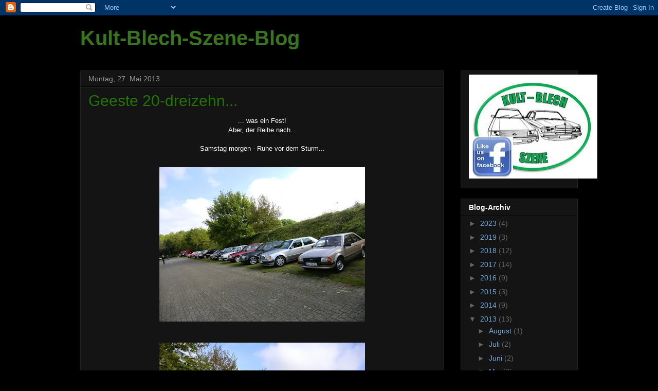

--- FILE ---
content_type: text/html; charset=UTF-8
request_url: https://kult-blech-szene.blogspot.com/2013/05/geeste-20-dreizehn.html
body_size: 19294
content:
<!DOCTYPE html>
<html class='v2' dir='ltr' lang='de'>
<head>
<link href='https://www.blogger.com/static/v1/widgets/335934321-css_bundle_v2.css' rel='stylesheet' type='text/css'/>
<meta content='width=1100' name='viewport'/>
<meta content='text/html; charset=UTF-8' http-equiv='Content-Type'/>
<meta content='blogger' name='generator'/>
<link href='https://kult-blech-szene.blogspot.com/favicon.ico' rel='icon' type='image/x-icon'/>
<link href='http://kult-blech-szene.blogspot.com/2013/05/geeste-20-dreizehn.html' rel='canonical'/>
<link rel="alternate" type="application/atom+xml" title="Kult-Blech-Szene-Blog - Atom" href="https://kult-blech-szene.blogspot.com/feeds/posts/default" />
<link rel="alternate" type="application/rss+xml" title="Kult-Blech-Szene-Blog - RSS" href="https://kult-blech-szene.blogspot.com/feeds/posts/default?alt=rss" />
<link rel="service.post" type="application/atom+xml" title="Kult-Blech-Szene-Blog - Atom" href="https://www.blogger.com/feeds/4758467043801127879/posts/default" />

<link rel="alternate" type="application/atom+xml" title="Kult-Blech-Szene-Blog - Atom" href="https://kult-blech-szene.blogspot.com/feeds/2463214172750584886/comments/default" />
<!--Can't find substitution for tag [blog.ieCssRetrofitLinks]-->
<link href='https://blogger.googleusercontent.com/img/b/R29vZ2xl/AVvXsEjGhCXYEND3ebBcY_EbTE4NbBjN1tpiqVB68goiNADLYMyySv-FpSquXNZWd1ICdk3UEoomvC-kw7eDjRFWGm3Es_0kpbx82i1dZsCvVdZ3iY4CoxS1n8Z1-XM0GPZ9Yjaj72fzTNCP4uA/s400/CIMG3745+%255BHDTV+%25281080%2529%255D.JPG' rel='image_src'/>
<meta content='http://kult-blech-szene.blogspot.com/2013/05/geeste-20-dreizehn.html' property='og:url'/>
<meta content='Geeste 20-dreizehn...' property='og:title'/>
<meta content=' ... was ein Fest!   Aber, der Reihe nach...     Samstag morgen - Ruhe vor dem Sturm...            Ein, wohl durch Lakritz-Heringe, knurrige...' property='og:description'/>
<meta content='https://blogger.googleusercontent.com/img/b/R29vZ2xl/AVvXsEjGhCXYEND3ebBcY_EbTE4NbBjN1tpiqVB68goiNADLYMyySv-FpSquXNZWd1ICdk3UEoomvC-kw7eDjRFWGm3Es_0kpbx82i1dZsCvVdZ3iY4CoxS1n8Z1-XM0GPZ9Yjaj72fzTNCP4uA/w1200-h630-p-k-no-nu/CIMG3745+%255BHDTV+%25281080%2529%255D.JPG' property='og:image'/>
<title>Kult-Blech-Szene-Blog: Geeste 20-dreizehn...</title>
<style id='page-skin-1' type='text/css'><!--
/*
-----------------------------------------------
Blogger Template Style
Name:     Awesome Inc.
Designer: Tina Chen
URL:      tinachen.org
----------------------------------------------- */
/* Content
----------------------------------------------- */
body {
font: normal normal 13px Arial, Tahoma, Helvetica, FreeSans, sans-serif;
color: #ffffff;
background: #000000 none repeat scroll top left;
}
html body .content-outer {
min-width: 0;
max-width: 100%;
width: 100%;
}
a:link {
text-decoration: none;
color: #6fa8dc;
}
a:visited {
text-decoration: none;
color: #999999;
}
a:hover {
text-decoration: underline;
color: #ffffff;
}
.body-fauxcolumn-outer .cap-top {
position: absolute;
z-index: 1;
height: 276px;
width: 100%;
background: transparent none repeat-x scroll top left;
_background-image: none;
}
/* Columns
----------------------------------------------- */
.content-inner {
padding: 0;
}
.header-inner .section {
margin: 0 16px;
}
.tabs-inner .section {
margin: 0 16px;
}
.main-inner {
padding-top: 30px;
}
.main-inner .column-center-inner,
.main-inner .column-left-inner,
.main-inner .column-right-inner {
padding: 0 5px;
}
*+html body .main-inner .column-center-inner {
margin-top: -30px;
}
#layout .main-inner .column-center-inner {
margin-top: 0;
}
/* Header
----------------------------------------------- */
.header-outer {
margin: 0 0 0 0;
background: #000000 none repeat scroll 0 0;
}
.Header h1 {
font: normal bold 40px Impact, sans-serif;;
color: #38761d;
text-shadow: 0 0 -1px #000000;
}
.Header h1 a {
color: #38761d;
}
.Header .description {
font: normal normal 14px Impact, sans-serif;;
color: #237600;
}
.header-inner .Header .titlewrapper,
.header-inner .Header .descriptionwrapper {
padding-left: 0;
padding-right: 0;
margin-bottom: 0;
}
.header-inner .Header .titlewrapper {
padding-top: 22px;
}
/* Tabs
----------------------------------------------- */
.tabs-outer {
overflow: hidden;
position: relative;
background: #141414 none repeat scroll 0 0;
}
#layout .tabs-outer {
overflow: visible;
}
.tabs-cap-top, .tabs-cap-bottom {
position: absolute;
width: 100%;
border-top: 1px solid #222222;
}
.tabs-cap-bottom {
bottom: 0;
}
.tabs-inner .widget li a {
display: inline-block;
margin: 0;
padding: .6em 1.5em;
font: normal bold 14px Arial, Tahoma, Helvetica, FreeSans, sans-serif;
color: #ffffff;
border-top: 1px solid #222222;
border-bottom: 1px solid #222222;
border-left: 1px solid #222222;
height: 16px;
line-height: 16px;
}
.tabs-inner .widget li:last-child a {
border-right: 1px solid #222222;
}
.tabs-inner .widget li.selected a, .tabs-inner .widget li a:hover {
background: #444444 none repeat-x scroll 0 -100px;
color: #ffffff;
}
/* Headings
----------------------------------------------- */
h2 {
font: normal bold 14px Arial, Tahoma, Helvetica, FreeSans, sans-serif;
color: #ffffff;
}
/* Widgets
----------------------------------------------- */
.main-inner .section {
margin: 0 27px;
padding: 0;
}
.main-inner .column-left-outer,
.main-inner .column-right-outer {
margin-top: 0;
}
#layout .main-inner .column-left-outer,
#layout .main-inner .column-right-outer {
margin-top: 0;
}
.main-inner .column-left-inner,
.main-inner .column-right-inner {
background: transparent none repeat 0 0;
-moz-box-shadow: 0 0 0 rgba(0, 0, 0, .2);
-webkit-box-shadow: 0 0 0 rgba(0, 0, 0, .2);
-goog-ms-box-shadow: 0 0 0 rgba(0, 0, 0, .2);
box-shadow: 0 0 0 rgba(0, 0, 0, .2);
-moz-border-radius: 0;
-webkit-border-radius: 0;
-goog-ms-border-radius: 0;
border-radius: 0;
}
#layout .main-inner .column-left-inner,
#layout .main-inner .column-right-inner {
margin-top: 0;
}
.sidebar .widget {
font: normal normal 14px Arial, Tahoma, Helvetica, FreeSans, sans-serif;
color: #ffffff;
}
.sidebar .widget a:link {
color: #6fa8dc;
}
.sidebar .widget a:visited {
color: #999999;
}
.sidebar .widget a:hover {
color: #ffffff;
}
.sidebar .widget h2 {
text-shadow: 0 0 -1px #000000;
}
.main-inner .widget {
background-color: #141414;
border: 1px solid #222222;
padding: 0 15px 15px;
margin: 20px -16px;
-moz-box-shadow: 0 0 0 rgba(0, 0, 0, .2);
-webkit-box-shadow: 0 0 0 rgba(0, 0, 0, .2);
-goog-ms-box-shadow: 0 0 0 rgba(0, 0, 0, .2);
box-shadow: 0 0 0 rgba(0, 0, 0, .2);
-moz-border-radius: 0;
-webkit-border-radius: 0;
-goog-ms-border-radius: 0;
border-radius: 0;
}
.main-inner .widget h2 {
margin: 0 -15px;
padding: .6em 15px .5em;
border-bottom: 1px solid #000000;
}
.footer-inner .widget h2 {
padding: 0 0 .4em;
border-bottom: 1px solid #000000;
}
.main-inner .widget h2 + div, .footer-inner .widget h2 + div {
border-top: 1px solid #222222;
padding-top: 8px;
}
.main-inner .widget .widget-content {
margin: 0 -15px;
padding: 7px 15px 0;
}
.main-inner .widget ul, .main-inner .widget #ArchiveList ul.flat {
margin: -8px -15px 0;
padding: 0;
list-style: none;
}
.main-inner .widget #ArchiveList {
margin: -8px 0 0;
}
.main-inner .widget ul li, .main-inner .widget #ArchiveList ul.flat li {
padding: .5em 15px;
text-indent: 0;
color: #666666;
border-top: 1px solid #222222;
border-bottom: 1px solid #000000;
}
.main-inner .widget #ArchiveList ul li {
padding-top: .25em;
padding-bottom: .25em;
}
.main-inner .widget ul li:first-child, .main-inner .widget #ArchiveList ul.flat li:first-child {
border-top: none;
}
.main-inner .widget ul li:last-child, .main-inner .widget #ArchiveList ul.flat li:last-child {
border-bottom: none;
}
.post-body {
position: relative;
}
.main-inner .widget .post-body ul {
padding: 0 2.5em;
margin: .5em 0;
list-style: disc;
}
.main-inner .widget .post-body ul li {
padding: 0.25em 0;
margin-bottom: .25em;
color: #ffffff;
border: none;
}
.footer-inner .widget ul {
padding: 0;
list-style: none;
}
.widget .zippy {
color: #666666;
}
/* Posts
----------------------------------------------- */
body .main-inner .Blog {
padding: 0;
margin-bottom: 1em;
background-color: transparent;
border: none;
-moz-box-shadow: 0 0 0 rgba(0, 0, 0, 0);
-webkit-box-shadow: 0 0 0 rgba(0, 0, 0, 0);
-goog-ms-box-shadow: 0 0 0 rgba(0, 0, 0, 0);
box-shadow: 0 0 0 rgba(0, 0, 0, 0);
}
.main-inner .section:last-child .Blog:last-child {
padding: 0;
margin-bottom: 1em;
}
.main-inner .widget h2.date-header {
margin: 0 -15px 1px;
padding: 0 0 0 0;
font: normal normal 14px Arial, Tahoma, Helvetica, FreeSans, sans-serif;;
color: #999999;
background: transparent none no-repeat scroll top left;
border-top: 0 solid #222222;
border-bottom: 1px solid #000000;
-moz-border-radius-topleft: 0;
-moz-border-radius-topright: 0;
-webkit-border-top-left-radius: 0;
-webkit-border-top-right-radius: 0;
border-top-left-radius: 0;
border-top-right-radius: 0;
position: static;
bottom: 100%;
right: 15px;
text-shadow: 0 0 -1px #000000;
}
.main-inner .widget h2.date-header span {
font: normal normal 14px Arial, Tahoma, Helvetica, FreeSans, sans-serif;;
display: block;
padding: .5em 15px;
border-left: 0 solid #222222;
border-right: 0 solid #222222;
}
.date-outer {
position: relative;
margin: 30px 0 20px;
padding: 0 15px;
background-color: #141414;
border: 1px solid #222222;
-moz-box-shadow: 0 0 0 rgba(0, 0, 0, .2);
-webkit-box-shadow: 0 0 0 rgba(0, 0, 0, .2);
-goog-ms-box-shadow: 0 0 0 rgba(0, 0, 0, .2);
box-shadow: 0 0 0 rgba(0, 0, 0, .2);
-moz-border-radius: 0;
-webkit-border-radius: 0;
-goog-ms-border-radius: 0;
border-radius: 0;
}
.date-outer:first-child {
margin-top: 0;
}
.date-outer:last-child {
margin-bottom: 20px;
-moz-border-radius-bottomleft: 0;
-moz-border-radius-bottomright: 0;
-webkit-border-bottom-left-radius: 0;
-webkit-border-bottom-right-radius: 0;
-goog-ms-border-bottom-left-radius: 0;
-goog-ms-border-bottom-right-radius: 0;
border-bottom-left-radius: 0;
border-bottom-right-radius: 0;
}
.date-posts {
margin: 0 -15px;
padding: 0 15px;
clear: both;
}
.post-outer, .inline-ad {
border-top: 1px solid #222222;
margin: 0 -15px;
padding: 15px 15px;
}
.post-outer {
padding-bottom: 10px;
}
.post-outer:first-child {
padding-top: 0;
border-top: none;
}
.post-outer:last-child, .inline-ad:last-child {
border-bottom: none;
}
.post-body {
position: relative;
}
.post-body img {
padding: 8px;
background: transparent;
border: 1px solid transparent;
-moz-box-shadow: 0 0 0 rgba(0, 0, 0, .2);
-webkit-box-shadow: 0 0 0 rgba(0, 0, 0, .2);
box-shadow: 0 0 0 rgba(0, 0, 0, .2);
-moz-border-radius: 0;
-webkit-border-radius: 0;
border-radius: 0;
}
h3.post-title, h4 {
font: normal normal 30px Impact, sans-serif;;
color: #237600;
}
h3.post-title a {
font: normal normal 30px Impact, sans-serif;;
color: #237600;
}
h3.post-title a:hover {
color: #ffffff;
text-decoration: underline;
}
.post-header {
margin: 0 0 1em;
}
.post-body {
line-height: 1.4;
}
.post-outer h2 {
color: #ffffff;
}
.post-footer {
margin: 1.5em 0 0;
}
#blog-pager {
padding: 15px;
font-size: 120%;
background-color: #000000;
border: 1px solid #222222;
-moz-box-shadow: 0 0 0 rgba(0, 0, 0, .2);
-webkit-box-shadow: 0 0 0 rgba(0, 0, 0, .2);
-goog-ms-box-shadow: 0 0 0 rgba(0, 0, 0, .2);
box-shadow: 0 0 0 rgba(0, 0, 0, .2);
-moz-border-radius: 0;
-webkit-border-radius: 0;
-goog-ms-border-radius: 0;
border-radius: 0;
-moz-border-radius-topleft: 0;
-moz-border-radius-topright: 0;
-webkit-border-top-left-radius: 0;
-webkit-border-top-right-radius: 0;
-goog-ms-border-top-left-radius: 0;
-goog-ms-border-top-right-radius: 0;
border-top-left-radius: 0;
border-top-right-radius-topright: 0;
margin-top: 1em;
}
.blog-feeds, .post-feeds {
margin: 1em 0;
text-align: center;
color: #ffffff;
}
.blog-feeds a, .post-feeds a {
color: #6fa8dc;
}
.blog-feeds a:visited, .post-feeds a:visited {
color: #999999;
}
.blog-feeds a:hover, .post-feeds a:hover {
color: #ffffff;
}
.post-outer .comments {
margin-top: 2em;
}
/* Comments
----------------------------------------------- */
.comments .comments-content .icon.blog-author {
background-repeat: no-repeat;
background-image: url([data-uri]);
}
.comments .comments-content .loadmore a {
border-top: 1px solid #222222;
border-bottom: 1px solid #222222;
}
.comments .continue {
border-top: 2px solid #222222;
}
/* Footer
----------------------------------------------- */
.footer-outer {
margin: -0 0 -1px;
padding: 0 0 0;
color: #ffffff;
overflow: hidden;
}
.footer-fauxborder-left {
border-top: 1px solid #222222;
background: #141414 none repeat scroll 0 0;
-moz-box-shadow: 0 0 0 rgba(0, 0, 0, .2);
-webkit-box-shadow: 0 0 0 rgba(0, 0, 0, .2);
-goog-ms-box-shadow: 0 0 0 rgba(0, 0, 0, .2);
box-shadow: 0 0 0 rgba(0, 0, 0, .2);
margin: 0 -0;
}
/* Mobile
----------------------------------------------- */
body.mobile {
background-size: auto;
}
.mobile .body-fauxcolumn-outer {
background: transparent none repeat scroll top left;
}
*+html body.mobile .main-inner .column-center-inner {
margin-top: 0;
}
.mobile .main-inner .widget {
padding: 0 0 15px;
}
.mobile .main-inner .widget h2 + div,
.mobile .footer-inner .widget h2 + div {
border-top: none;
padding-top: 0;
}
.mobile .footer-inner .widget h2 {
padding: 0.5em 0;
border-bottom: none;
}
.mobile .main-inner .widget .widget-content {
margin: 0;
padding: 7px 0 0;
}
.mobile .main-inner .widget ul,
.mobile .main-inner .widget #ArchiveList ul.flat {
margin: 0 -15px 0;
}
.mobile .main-inner .widget h2.date-header {
right: 0;
}
.mobile .date-header span {
padding: 0.4em 0;
}
.mobile .date-outer:first-child {
margin-bottom: 0;
border: 1px solid #222222;
-moz-border-radius-topleft: 0;
-moz-border-radius-topright: 0;
-webkit-border-top-left-radius: 0;
-webkit-border-top-right-radius: 0;
-goog-ms-border-top-left-radius: 0;
-goog-ms-border-top-right-radius: 0;
border-top-left-radius: 0;
border-top-right-radius: 0;
}
.mobile .date-outer {
border-color: #222222;
border-width: 0 1px 1px;
}
.mobile .date-outer:last-child {
margin-bottom: 0;
}
.mobile .main-inner {
padding: 0;
}
.mobile .header-inner .section {
margin: 0;
}
.mobile .post-outer, .mobile .inline-ad {
padding: 5px 0;
}
.mobile .tabs-inner .section {
margin: 0 10px;
}
.mobile .main-inner .widget h2 {
margin: 0;
padding: 0;
}
.mobile .main-inner .widget h2.date-header span {
padding: 0;
}
.mobile .main-inner .widget .widget-content {
margin: 0;
padding: 7px 0 0;
}
.mobile #blog-pager {
border: 1px solid transparent;
background: #141414 none repeat scroll 0 0;
}
.mobile .main-inner .column-left-inner,
.mobile .main-inner .column-right-inner {
background: transparent none repeat 0 0;
-moz-box-shadow: none;
-webkit-box-shadow: none;
-goog-ms-box-shadow: none;
box-shadow: none;
}
.mobile .date-posts {
margin: 0;
padding: 0;
}
.mobile .footer-fauxborder-left {
margin: 0;
border-top: inherit;
}
.mobile .main-inner .section:last-child .Blog:last-child {
margin-bottom: 0;
}
.mobile-index-contents {
color: #ffffff;
}
.mobile .mobile-link-button {
background: #6fa8dc none repeat scroll 0 0;
}
.mobile-link-button a:link, .mobile-link-button a:visited {
color: #ffffff;
}
.mobile .tabs-inner .PageList .widget-content {
background: transparent;
border-top: 1px solid;
border-color: #222222;
color: #ffffff;
}
.mobile .tabs-inner .PageList .widget-content .pagelist-arrow {
border-left: 1px solid #222222;
}

--></style>
<style id='template-skin-1' type='text/css'><!--
body {
min-width: 1000px;
}
.content-outer, .content-fauxcolumn-outer, .region-inner {
min-width: 1000px;
max-width: 1000px;
_width: 1000px;
}
.main-inner .columns {
padding-left: 0px;
padding-right: 260px;
}
.main-inner .fauxcolumn-center-outer {
left: 0px;
right: 260px;
/* IE6 does not respect left and right together */
_width: expression(this.parentNode.offsetWidth -
parseInt("0px") -
parseInt("260px") + 'px');
}
.main-inner .fauxcolumn-left-outer {
width: 0px;
}
.main-inner .fauxcolumn-right-outer {
width: 260px;
}
.main-inner .column-left-outer {
width: 0px;
right: 100%;
margin-left: -0px;
}
.main-inner .column-right-outer {
width: 260px;
margin-right: -260px;
}
#layout {
min-width: 0;
}
#layout .content-outer {
min-width: 0;
width: 800px;
}
#layout .region-inner {
min-width: 0;
width: auto;
}
body#layout div.add_widget {
padding: 8px;
}
body#layout div.add_widget a {
margin-left: 32px;
}
--></style>
<link href='https://www.blogger.com/dyn-css/authorization.css?targetBlogID=4758467043801127879&amp;zx=7a608305-0967-4600-931f-cc18cdf69006' media='none' onload='if(media!=&#39;all&#39;)media=&#39;all&#39;' rel='stylesheet'/><noscript><link href='https://www.blogger.com/dyn-css/authorization.css?targetBlogID=4758467043801127879&amp;zx=7a608305-0967-4600-931f-cc18cdf69006' rel='stylesheet'/></noscript>
<meta name='google-adsense-platform-account' content='ca-host-pub-1556223355139109'/>
<meta name='google-adsense-platform-domain' content='blogspot.com'/>

</head>
<body class='loading'>
<div class='navbar section' id='navbar' name='Navbar'><div class='widget Navbar' data-version='1' id='Navbar1'><script type="text/javascript">
    function setAttributeOnload(object, attribute, val) {
      if(window.addEventListener) {
        window.addEventListener('load',
          function(){ object[attribute] = val; }, false);
      } else {
        window.attachEvent('onload', function(){ object[attribute] = val; });
      }
    }
  </script>
<div id="navbar-iframe-container"></div>
<script type="text/javascript" src="https://apis.google.com/js/platform.js"></script>
<script type="text/javascript">
      gapi.load("gapi.iframes:gapi.iframes.style.bubble", function() {
        if (gapi.iframes && gapi.iframes.getContext) {
          gapi.iframes.getContext().openChild({
              url: 'https://www.blogger.com/navbar/4758467043801127879?po\x3d2463214172750584886\x26origin\x3dhttps://kult-blech-szene.blogspot.com',
              where: document.getElementById("navbar-iframe-container"),
              id: "navbar-iframe"
          });
        }
      });
    </script><script type="text/javascript">
(function() {
var script = document.createElement('script');
script.type = 'text/javascript';
script.src = '//pagead2.googlesyndication.com/pagead/js/google_top_exp.js';
var head = document.getElementsByTagName('head')[0];
if (head) {
head.appendChild(script);
}})();
</script>
</div></div>
<div class='body-fauxcolumns'>
<div class='fauxcolumn-outer body-fauxcolumn-outer'>
<div class='cap-top'>
<div class='cap-left'></div>
<div class='cap-right'></div>
</div>
<div class='fauxborder-left'>
<div class='fauxborder-right'></div>
<div class='fauxcolumn-inner'>
</div>
</div>
<div class='cap-bottom'>
<div class='cap-left'></div>
<div class='cap-right'></div>
</div>
</div>
</div>
<div class='content'>
<div class='content-fauxcolumns'>
<div class='fauxcolumn-outer content-fauxcolumn-outer'>
<div class='cap-top'>
<div class='cap-left'></div>
<div class='cap-right'></div>
</div>
<div class='fauxborder-left'>
<div class='fauxborder-right'></div>
<div class='fauxcolumn-inner'>
</div>
</div>
<div class='cap-bottom'>
<div class='cap-left'></div>
<div class='cap-right'></div>
</div>
</div>
</div>
<div class='content-outer'>
<div class='content-cap-top cap-top'>
<div class='cap-left'></div>
<div class='cap-right'></div>
</div>
<div class='fauxborder-left content-fauxborder-left'>
<div class='fauxborder-right content-fauxborder-right'></div>
<div class='content-inner'>
<header>
<div class='header-outer'>
<div class='header-cap-top cap-top'>
<div class='cap-left'></div>
<div class='cap-right'></div>
</div>
<div class='fauxborder-left header-fauxborder-left'>
<div class='fauxborder-right header-fauxborder-right'></div>
<div class='region-inner header-inner'>
<div class='header section' id='header' name='Header'><div class='widget Header' data-version='1' id='Header1'>
<div id='header-inner'>
<div class='titlewrapper'>
<h1 class='title'>
<a href='https://kult-blech-szene.blogspot.com/'>
Kult-Blech-Szene-Blog
</a>
</h1>
</div>
<div class='descriptionwrapper'>
<p class='description'><span>
</span></p>
</div>
</div>
</div></div>
</div>
</div>
<div class='header-cap-bottom cap-bottom'>
<div class='cap-left'></div>
<div class='cap-right'></div>
</div>
</div>
</header>
<div class='tabs-outer'>
<div class='tabs-cap-top cap-top'>
<div class='cap-left'></div>
<div class='cap-right'></div>
</div>
<div class='fauxborder-left tabs-fauxborder-left'>
<div class='fauxborder-right tabs-fauxborder-right'></div>
<div class='region-inner tabs-inner'>
<div class='tabs no-items section' id='crosscol' name='Spaltenübergreifend'></div>
<div class='tabs no-items section' id='crosscol-overflow' name='Cross-Column 2'></div>
</div>
</div>
<div class='tabs-cap-bottom cap-bottom'>
<div class='cap-left'></div>
<div class='cap-right'></div>
</div>
</div>
<div class='main-outer'>
<div class='main-cap-top cap-top'>
<div class='cap-left'></div>
<div class='cap-right'></div>
</div>
<div class='fauxborder-left main-fauxborder-left'>
<div class='fauxborder-right main-fauxborder-right'></div>
<div class='region-inner main-inner'>
<div class='columns fauxcolumns'>
<div class='fauxcolumn-outer fauxcolumn-center-outer'>
<div class='cap-top'>
<div class='cap-left'></div>
<div class='cap-right'></div>
</div>
<div class='fauxborder-left'>
<div class='fauxborder-right'></div>
<div class='fauxcolumn-inner'>
</div>
</div>
<div class='cap-bottom'>
<div class='cap-left'></div>
<div class='cap-right'></div>
</div>
</div>
<div class='fauxcolumn-outer fauxcolumn-left-outer'>
<div class='cap-top'>
<div class='cap-left'></div>
<div class='cap-right'></div>
</div>
<div class='fauxborder-left'>
<div class='fauxborder-right'></div>
<div class='fauxcolumn-inner'>
</div>
</div>
<div class='cap-bottom'>
<div class='cap-left'></div>
<div class='cap-right'></div>
</div>
</div>
<div class='fauxcolumn-outer fauxcolumn-right-outer'>
<div class='cap-top'>
<div class='cap-left'></div>
<div class='cap-right'></div>
</div>
<div class='fauxborder-left'>
<div class='fauxborder-right'></div>
<div class='fauxcolumn-inner'>
</div>
</div>
<div class='cap-bottom'>
<div class='cap-left'></div>
<div class='cap-right'></div>
</div>
</div>
<!-- corrects IE6 width calculation -->
<div class='columns-inner'>
<div class='column-center-outer'>
<div class='column-center-inner'>
<div class='main section' id='main' name='Hauptbereich'><div class='widget Blog' data-version='1' id='Blog1'>
<div class='blog-posts hfeed'>

          <div class="date-outer">
        
<h2 class='date-header'><span>Montag, 27. Mai 2013</span></h2>

          <div class="date-posts">
        
<div class='post-outer'>
<div class='post hentry uncustomized-post-template' itemprop='blogPost' itemscope='itemscope' itemtype='http://schema.org/BlogPosting'>
<meta content='https://blogger.googleusercontent.com/img/b/R29vZ2xl/AVvXsEjGhCXYEND3ebBcY_EbTE4NbBjN1tpiqVB68goiNADLYMyySv-FpSquXNZWd1ICdk3UEoomvC-kw7eDjRFWGm3Es_0kpbx82i1dZsCvVdZ3iY4CoxS1n8Z1-XM0GPZ9Yjaj72fzTNCP4uA/s400/CIMG3745+%255BHDTV+%25281080%2529%255D.JPG' itemprop='image_url'/>
<meta content='4758467043801127879' itemprop='blogId'/>
<meta content='2463214172750584886' itemprop='postId'/>
<a name='2463214172750584886'></a>
<h3 class='post-title entry-title' itemprop='name'>
Geeste 20-dreizehn...
</h3>
<div class='post-header'>
<div class='post-header-line-1'></div>
</div>
<div class='post-body entry-content' id='post-body-2463214172750584886' itemprop='description articleBody'>
<div style="text-align: center;">
... was ein Fest!</div>
<div style="text-align: center;">
Aber, der Reihe nach...</div>
<div style="text-align: center;">
<br /></div>
<div style="text-align: center;">
Samstag morgen - Ruhe vor dem Sturm...</div>
<div style="text-align: center;">
<br /></div>
<div class="separator" style="clear: both; text-align: center;">
<a href="https://blogger.googleusercontent.com/img/b/R29vZ2xl/AVvXsEjGhCXYEND3ebBcY_EbTE4NbBjN1tpiqVB68goiNADLYMyySv-FpSquXNZWd1ICdk3UEoomvC-kw7eDjRFWGm3Es_0kpbx82i1dZsCvVdZ3iY4CoxS1n8Z1-XM0GPZ9Yjaj72fzTNCP4uA/s1600/CIMG3745+%255BHDTV+%25281080%2529%255D.JPG" imageanchor="1" style="margin-left: 1em; margin-right: 1em;"><img border="0" height="300" src="https://blogger.googleusercontent.com/img/b/R29vZ2xl/AVvXsEjGhCXYEND3ebBcY_EbTE4NbBjN1tpiqVB68goiNADLYMyySv-FpSquXNZWd1ICdk3UEoomvC-kw7eDjRFWGm3Es_0kpbx82i1dZsCvVdZ3iY4CoxS1n8Z1-XM0GPZ9Yjaj72fzTNCP4uA/s400/CIMG3745+%255BHDTV+%25281080%2529%255D.JPG" width="400" /></a></div>
<br />
<div class="separator" style="clear: both; text-align: center;">
<a href="https://blogger.googleusercontent.com/img/b/R29vZ2xl/AVvXsEjA8JySLLMIxRHmjEGAPY204jeVje6STOZMtBWNrou7oB9Bn2oMa81-qn4rS12jnUS-nRPyG6SboU_6jvecJiS2wT62JoV7VD0fMp2HhLJZjal0xMMxSuR5MD8YF7XwDkcI31KbkZPtHaI/s1600/CIMG3746+%255BHDTV+%25281080%2529%255D.JPG" imageanchor="1" style="margin-left: 1em; margin-right: 1em;"><img border="0" height="300" src="https://blogger.googleusercontent.com/img/b/R29vZ2xl/AVvXsEjA8JySLLMIxRHmjEGAPY204jeVje6STOZMtBWNrou7oB9Bn2oMa81-qn4rS12jnUS-nRPyG6SboU_6jvecJiS2wT62JoV7VD0fMp2HhLJZjal0xMMxSuR5MD8YF7XwDkcI31KbkZPtHaI/s400/CIMG3746+%255BHDTV+%25281080%2529%255D.JPG" width="400" /></a></div>
<div class="separator" style="clear: both; text-align: center;">
<br /></div>
<div class="separator" style="clear: both; text-align: center;">
Ein, wohl durch Lakritz-Heringe, knurriger Herr Dirg d G...</div>
<div class="separator" style="clear: both; text-align: center;">
oder doch wegen dem Namensschild?</div>
<div class="separator" style="clear: both; text-align: center;">
<br /></div>
<div class="separator" style="clear: both; text-align: center;">
<a href="https://blogger.googleusercontent.com/img/b/R29vZ2xl/AVvXsEjFCitPEpq76p7zqJbMk7ft0K0ATp1FHBHC4EMhv3wVEFGmE2N6l24sJ3qzB4aHtogZuMeKM4tS_GVjwb9jbL-FHz2CF3g6PI8gbRJYMcOs5ZvB22EBuu_eITn8rDFslifnkTD96ADzQ6g/s1600/CIMG3749+%255BHDTV+%25281080%2529%255D.JPG" imageanchor="1" style="margin-left: 1em; margin-right: 1em;"><img border="0" height="400" src="https://blogger.googleusercontent.com/img/b/R29vZ2xl/AVvXsEjFCitPEpq76p7zqJbMk7ft0K0ATp1FHBHC4EMhv3wVEFGmE2N6l24sJ3qzB4aHtogZuMeKM4tS_GVjwb9jbL-FHz2CF3g6PI8gbRJYMcOs5ZvB22EBuu_eITn8rDFslifnkTD96ADzQ6g/s400/CIMG3749+%255BHDTV+%25281080%2529%255D.JPG" width="300" /></a></div>
<div class="separator" style="clear: both; text-align: center;">
<br /></div>
<div class="separator" style="clear: both; text-align: center;">
Lingener Crash-Kids... ähhmm Girls... an sich nicht Witzich... :(</div>
<div class="separator" style="clear: both; text-align: center;">
<br /></div>
<div class="separator" style="clear: both; text-align: center;">
<a href="https://blogger.googleusercontent.com/img/b/R29vZ2xl/AVvXsEj4OPjC9K4q6REqO2BgSQc-XTty2N1Q98UxbDnGr81WI8dPRBF6OJo3oMCzhincIZQ_bmF-n4sn-ecKJBlmKoOa5AOhx9RqDr67TjRTfkwsS_0Q40c9BUNT8JuN69WC_zGDOrHczidivK0/s1600/CIMG3769+%255BHDTV+%25281080%2529%255D.JPG" imageanchor="1" style="margin-left: 1em; margin-right: 1em;"><img border="0" height="300" src="https://blogger.googleusercontent.com/img/b/R29vZ2xl/AVvXsEj4OPjC9K4q6REqO2BgSQc-XTty2N1Q98UxbDnGr81WI8dPRBF6OJo3oMCzhincIZQ_bmF-n4sn-ecKJBlmKoOa5AOhx9RqDr67TjRTfkwsS_0Q40c9BUNT8JuN69WC_zGDOrHczidivK0/s400/CIMG3769+%255BHDTV+%25281080%2529%255D.JPG" width="400" /></a></div>
<div class="separator" style="clear: both; text-align: center;">
<br /></div>
<div class="separator" style="clear: both; text-align: center;">
Dann kamen die Karren...</div>
<div class="separator" style="clear: both; text-align: center;">
<br /></div>
<div class="separator" style="clear: both; text-align: center;">
Sensationeller Rocco!</div>
<div class="separator" style="clear: both; text-align: center;">
<br /></div>
<div class="separator" style="clear: both; text-align: center;">
<a href="https://blogger.googleusercontent.com/img/b/R29vZ2xl/AVvXsEi4MCZEw8mn3H0UQWB8z7zY44MUA5vjy8Xc4Fhocuk9RS3R91Ln7xCowxWhyOt9z5kOL0he5hRNNXXfsw5NvqanxdMiLnkTiIhGabQPWEv0iLj0eEuR32chyphenhyphenu1ajfu9bqWN9SEgkmH1zcY/s1600/CIMG3754+%255BHDTV+%25281080%2529%255D.JPG" imageanchor="1" style="margin-left: 1em; margin-right: 1em;"><img border="0" height="300" src="https://blogger.googleusercontent.com/img/b/R29vZ2xl/AVvXsEi4MCZEw8mn3H0UQWB8z7zY44MUA5vjy8Xc4Fhocuk9RS3R91Ln7xCowxWhyOt9z5kOL0he5hRNNXXfsw5NvqanxdMiLnkTiIhGabQPWEv0iLj0eEuR32chyphenhyphenu1ajfu9bqWN9SEgkmH1zcY/s400/CIMG3754+%255BHDTV+%25281080%2529%255D.JPG" width="400" /></a></div>
<div class="separator" style="clear: both; text-align: center;">
<br /></div>
<div class="separator" style="clear: both; text-align: center;">
Digge Dingä</div>
<div class="separator" style="clear: both; text-align: center;">
<br /></div>
<div class="separator" style="clear: both; text-align: center;">
<a href="https://blogger.googleusercontent.com/img/b/R29vZ2xl/AVvXsEjill6yHQ1za591m6_6l5nRf8kG016dEG1bsM3Mdu30Vmm1NIl8gB0uo67xEZNjIbDYJdvSOGBAHPd-U_o3YrxN4swV2uhEohtbMnjEA_XNLkvCpzl1W1-f4qOEDStU513z1Y6LxAGxZRM/s1600/CIMG3844+%255BHDTV+%25281080%2529%255D.JPG" imageanchor="1" style="margin-left: 1em; margin-right: 1em;"><img border="0" height="300" src="https://blogger.googleusercontent.com/img/b/R29vZ2xl/AVvXsEjill6yHQ1za591m6_6l5nRf8kG016dEG1bsM3Mdu30Vmm1NIl8gB0uo67xEZNjIbDYJdvSOGBAHPd-U_o3YrxN4swV2uhEohtbMnjEA_XNLkvCpzl1W1-f4qOEDStU513z1Y6LxAGxZRM/s400/CIMG3844+%255BHDTV+%25281080%2529%255D.JPG" width="400" /></a></div>
<br />
<div class="separator" style="clear: both; text-align: center;">
<a href="https://blogger.googleusercontent.com/img/b/R29vZ2xl/AVvXsEgtXXZ5yLS8HpUxYwwV0clyzpBHljI4mT0b7D9ZyeV0kqrMky6C9vRwsTr0G_My1OY3x2jvhrgU_6EDYSfKRDwTPSA0e7YJgzVYR8JitlqfgcV6LOgr0ZXCtrem8iDa3DtqhmzqMBgafYQ/s1600/CIMG3794+%255BHDTV+%25281080%2529%255D.JPG" imageanchor="1" style="margin-left: 1em; margin-right: 1em;"><img border="0" height="300" src="https://blogger.googleusercontent.com/img/b/R29vZ2xl/AVvXsEgtXXZ5yLS8HpUxYwwV0clyzpBHljI4mT0b7D9ZyeV0kqrMky6C9vRwsTr0G_My1OY3x2jvhrgU_6EDYSfKRDwTPSA0e7YJgzVYR8JitlqfgcV6LOgr0ZXCtrem8iDa3DtqhmzqMBgafYQ/s400/CIMG3794+%255BHDTV+%25281080%2529%255D.JPG" width="400" /></a></div>
<br />
<div class="separator" style="clear: both; text-align: center;">
<a href="https://blogger.googleusercontent.com/img/b/R29vZ2xl/AVvXsEhMpI3mXm5Y4LZlcCoUU6OKaboSjYNvtsgoS-pgCzA-4vJhzMtFtMHAvf2MuT2LSqmx29-h06b0pSEjUXBopBFABakpEhBJqNTHEmih65cBQekB5pGp-GooTcbxK8Y551uHClELDzU7eJU/s1600/CIMG3866+%255BHDTV+%25281080%2529%255D.JPG" imageanchor="1" style="margin-left: 1em; margin-right: 1em;"><img border="0" height="300" src="https://blogger.googleusercontent.com/img/b/R29vZ2xl/AVvXsEhMpI3mXm5Y4LZlcCoUU6OKaboSjYNvtsgoS-pgCzA-4vJhzMtFtMHAvf2MuT2LSqmx29-h06b0pSEjUXBopBFABakpEhBJqNTHEmih65cBQekB5pGp-GooTcbxK8Y551uHClELDzU7eJU/s400/CIMG3866+%255BHDTV+%25281080%2529%255D.JPG" width="400" /></a></div>
<div class="separator" style="clear: both; text-align: center;">
<br /></div>
<div class="separator" style="clear: both; text-align: center;">
Winnie wollte als erster uff de Rolle!</div>
<div class="separator" style="clear: both; text-align: center;">
<br /></div>
<div class="separator" style="clear: both; text-align: center;">
<a href="https://blogger.googleusercontent.com/img/b/R29vZ2xl/AVvXsEjBEsRHkcPqY2zRkfZ85EGNCG_S1MrcrgPyftWSFzE0i2pveMGXvMzPPR1zW6LSXfnboCbV7hoXIIBqOqRzE37HQffPJU5Wtii0Mb1hv8iPbw6DPShN7NUrF2tNfukEbklACTavEgOtHaE/s1600/CIMG3806+%255BHDTV+%25281080%2529%255D.JPG" imageanchor="1" style="margin-left: 1em; margin-right: 1em;"><img border="0" height="300" src="https://blogger.googleusercontent.com/img/b/R29vZ2xl/AVvXsEjBEsRHkcPqY2zRkfZ85EGNCG_S1MrcrgPyftWSFzE0i2pveMGXvMzPPR1zW6LSXfnboCbV7hoXIIBqOqRzE37HQffPJU5Wtii0Mb1hv8iPbw6DPShN7NUrF2tNfukEbklACTavEgOtHaE/s400/CIMG3806+%255BHDTV+%25281080%2529%255D.JPG" width="400" /></a></div>
<div class="separator" style="clear: both; text-align: center;">
<br /></div>
<div class="separator" style="clear: both; text-align: center;">
hier mit Krach!</div>
<div class="separator" style="clear: both; text-align: center;">
<br /></div>
<div class="separator" style="clear: both; text-align: center;">
<a href="https://www.youtube.com/watch?v=k__emTq3mi4" target="_blank">Winnies 911 uff de Rolle...</a></div>
<div class="separator" style="clear: both; text-align: center;">
<br /></div>
<div class="separator" style="clear: both; text-align: center;">
<br /></div>
<div class="separator" style="clear: both; text-align: center;">
Gorillas im Nebel...</div>
<div class="separator" style="clear: both; text-align: center;">
<br /></div>
<div class="separator" style="clear: both; text-align: center;">
<a href="https://blogger.googleusercontent.com/img/b/R29vZ2xl/AVvXsEgQ5xLtd1PbtPI7Iz_iTY6J9xh991d5lTDLs9AYh55rGMSQz5MfIbvlJRCRS4FridmyDyzHNFdNJVcWCFzxDX5OY9Xf0pRFrB1zpg4K6X7yTQdmlpRGq3dPxRjb832tSBYoxR5we6iDiZo/s1600/CIMG3777+%255BHDTV+%25281080%2529%255D.JPG" imageanchor="1" style="margin-left: 1em; margin-right: 1em;"><img border="0" height="300" src="https://blogger.googleusercontent.com/img/b/R29vZ2xl/AVvXsEgQ5xLtd1PbtPI7Iz_iTY6J9xh991d5lTDLs9AYh55rGMSQz5MfIbvlJRCRS4FridmyDyzHNFdNJVcWCFzxDX5OY9Xf0pRFrB1zpg4K6X7yTQdmlpRGq3dPxRjb832tSBYoxR5we6iDiZo/s400/CIMG3777+%255BHDTV+%25281080%2529%255D.JPG" width="400" /></a></div>
<div class="separator" style="clear: both; text-align: center;">
<br /></div>
<div class="separator" style="clear: both; text-align: center;">
S-Klasse Treffen auf dem Kult-Blech-Treffen...</div>
<div class="separator" style="clear: both; text-align: center;">
scheint den Jungs gefallen zu haben!</div>
<div class="separator" style="clear: both; text-align: center;">
<br /></div>
<div class="separator" style="clear: both; text-align: center;">
<a href="https://blogger.googleusercontent.com/img/b/R29vZ2xl/AVvXsEgDUu81dxL3U9pGnvcRB6MwGRG9kErTiTwHge7ez_PTo4_5Z07KzVsUChKYg3ZAYr4ED6XddjRvKbDowev5jvBB3s3Sph44zgfZSXUCRRbzFIToNB2BuPGeoFHEqMd5FLE8zFAJvz0TzVY/s1600/CIMG3793+%255BHDTV+%25281080%2529%255D.JPG" imageanchor="1" style="margin-left: 1em; margin-right: 1em;"><img border="0" height="300" src="https://blogger.googleusercontent.com/img/b/R29vZ2xl/AVvXsEgDUu81dxL3U9pGnvcRB6MwGRG9kErTiTwHge7ez_PTo4_5Z07KzVsUChKYg3ZAYr4ED6XddjRvKbDowev5jvBB3s3Sph44zgfZSXUCRRbzFIToNB2BuPGeoFHEqMd5FLE8zFAJvz0TzVY/s400/CIMG3793+%255BHDTV+%25281080%2529%255D.JPG" width="400" /></a></div>
<div class="separator" style="clear: both; text-align: center;">
<br /></div>
<div class="separator" style="clear: both; text-align: center;">
Meppener Jugend...</div>
<div class="separator" style="clear: both; text-align: center;">
<br /></div>
<div class="separator" style="clear: both; text-align: center;">
<a href="https://blogger.googleusercontent.com/img/b/R29vZ2xl/AVvXsEjsizbuAgDHQxU4IvFuo0jJfavT5Ib2smMm7-gM6cCeYoFtefEwTC5qXAHgOhrQ-ue1UtQAYrSbX7uDdynMhYCNQ7sjHLlk2MIPSXOZkVTtC_2QtQY4jPXI98Q6a0ASnv-KTnZjFRDYFvU/s1600/CIMG3771+%255BHDTV+%25281080%2529%255D.JPG" imageanchor="1" style="margin-left: 1em; margin-right: 1em;"><img border="0" height="300" src="https://blogger.googleusercontent.com/img/b/R29vZ2xl/AVvXsEjsizbuAgDHQxU4IvFuo0jJfavT5Ib2smMm7-gM6cCeYoFtefEwTC5qXAHgOhrQ-ue1UtQAYrSbX7uDdynMhYCNQ7sjHLlk2MIPSXOZkVTtC_2QtQY4jPXI98Q6a0ASnv-KTnZjFRDYFvU/s400/CIMG3771+%255BHDTV+%25281080%2529%255D.JPG" width="400" /></a></div>
<div class="separator" style="clear: both; text-align: center;">
<br /></div>
<div class="separator" style="clear: both; text-align: center;">
später dann auch auffe Rolle</div>
<div class="separator" style="clear: both; text-align: center;">
<br /></div>
<div class="separator" style="clear: both; text-align: center;">
<a href="https://blogger.googleusercontent.com/img/b/R29vZ2xl/AVvXsEgYjWgU9OR9NWGMrf1DVqyo2uFs1zQi0Q1A_al_RDAz3s9irpo4BXtreR8i27BESeiWeosyE07-bMbgqJC2UT10tXGG9GwI0j_gdFGBs7XhebSrT5GhTmUCaEOTK4_qMQG4QC7Ca69iJBI/s1600/CIMG3853+%255BHDTV+%25281080%2529%255D.JPG" imageanchor="1" style="margin-left: 1em; margin-right: 1em;"><img border="0" height="300" src="https://blogger.googleusercontent.com/img/b/R29vZ2xl/AVvXsEgYjWgU9OR9NWGMrf1DVqyo2uFs1zQi0Q1A_al_RDAz3s9irpo4BXtreR8i27BESeiWeosyE07-bMbgqJC2UT10tXGG9GwI0j_gdFGBs7XhebSrT5GhTmUCaEOTK4_qMQG4QC7Ca69iJBI/s400/CIMG3853+%255BHDTV+%25281080%2529%255D.JPG" width="400" /></a></div>
<div class="separator" style="clear: both; text-align: center;">
<br /></div>
<div class="separator" style="clear: both; text-align: center;">
P7a Cabrio - Hammerseltenes Teil!</div>
<div class="separator" style="clear: both; text-align: center;">
<br /></div>
<div class="separator" style="clear: both; text-align: center;">
<a href="https://blogger.googleusercontent.com/img/b/R29vZ2xl/AVvXsEjXbji6xoVKAlAc6uKKresDbKMefL3nFxDlRuGy64kXkxQz6k8AEl0VayApXc-9d0-ZWz4KwGyuhewBX928R8jVnq3K7QdxetdiRGD_0fBJiPxRTEvOaf_ApEDjsBO9tbT3KWRc47rgLwU/s1600/CIMG3825+%255BHDTV+%25281080%2529%255D.JPG" imageanchor="1" style="margin-left: 1em; margin-right: 1em;"><img border="0" height="300" src="https://blogger.googleusercontent.com/img/b/R29vZ2xl/AVvXsEjXbji6xoVKAlAc6uKKresDbKMefL3nFxDlRuGy64kXkxQz6k8AEl0VayApXc-9d0-ZWz4KwGyuhewBX928R8jVnq3K7QdxetdiRGD_0fBJiPxRTEvOaf_ApEDjsBO9tbT3KWRc47rgLwU/s400/CIMG3825+%255BHDTV+%25281080%2529%255D.JPG" width="400" /></a></div>
<div class="separator" style="clear: both; text-align: center;">
<br /></div>
<div class="separator" style="clear: both; text-align: center;">
Piet hatte uns vom Vituswerk einen Toast und Senfspediteur</div>
<div class="separator" style="clear: both; text-align: center;">
zur Verfügung gestellt...und ließ es sich nicht nehmen, sich mit</div>
<div class="separator" style="clear: both; text-align: center;">
der Prominenz ablichten zu lassen...</div>
<div class="separator" style="clear: both; text-align: center;">
<br /></div>
<div class="separator" style="clear: both; text-align: center;">
<a href="https://blogger.googleusercontent.com/img/b/R29vZ2xl/AVvXsEjcHL07kTt1mmKfAkwenYed2qiNrGgHPNgCfDKeVGBNrhL0mf0KAooqL3Ag8EMdgOQO6qZ0HKaqQjZ0qG-V_8RNvRLN36qa4eFBbRzWAjiRf08Jaq2PyOXOeUY6BXvvmdpezJKZIC7c7oQ/s1600/CIMG3787+%255BHDTV+%25281080%2529%255D.JPG" imageanchor="1" style="margin-left: 1em; margin-right: 1em;"><img border="0" height="400" src="https://blogger.googleusercontent.com/img/b/R29vZ2xl/AVvXsEjcHL07kTt1mmKfAkwenYed2qiNrGgHPNgCfDKeVGBNrhL0mf0KAooqL3Ag8EMdgOQO6qZ0HKaqQjZ0qG-V_8RNvRLN36qa4eFBbRzWAjiRf08Jaq2PyOXOeUY6BXvvmdpezJKZIC7c7oQ/s400/CIMG3787+%255BHDTV+%25281080%2529%255D.JPG" width="300" /></a></div>
<div class="separator" style="clear: both; text-align: center;">
<br /></div>
<div class="separator" style="clear: both; text-align: center;">
Nichts ist unmöglich... nur selten!</div>
<div class="separator" style="clear: both; text-align: center;">
Crown...</div>
<div class="separator" style="clear: both; text-align: center;">
<br /></div>
<div class="separator" style="clear: both; text-align: center;">
<a href="https://blogger.googleusercontent.com/img/b/R29vZ2xl/AVvXsEgar6buAhwqMb_2Bf4AN-eM25VoYJ6Vp6A7NSVZtn52sbbybsohTwaicuZ8PEG15HqwRpJ2wGJ1xfE_mRBzxYNYY1YoTjdlG35RWPcVlPiYbtmhy09qz6UYT065FgIDc-_QW0WSBVypb6o/s1600/CIMG3765+%255BHDTV+%25281080%2529%255D.JPG" imageanchor="1" style="margin-left: 1em; margin-right: 1em;"><img border="0" height="300" src="https://blogger.googleusercontent.com/img/b/R29vZ2xl/AVvXsEgar6buAhwqMb_2Bf4AN-eM25VoYJ6Vp6A7NSVZtn52sbbybsohTwaicuZ8PEG15HqwRpJ2wGJ1xfE_mRBzxYNYY1YoTjdlG35RWPcVlPiYbtmhy09qz6UYT065FgIDc-_QW0WSBVypb6o/s400/CIMG3765+%255BHDTV+%25281080%2529%255D.JPG" width="400" /></a></div>
<div class="separator" style="clear: both; text-align: center;">
<br /></div>
<div class="separator" style="clear: both; text-align: center;">
Lockes GV auf dem Prüfstand...</div>
<div class="separator" style="clear: both; text-align: center;">
<br /></div>
<div class="separator" style="clear: both; text-align: center;">
<a href="https://blogger.googleusercontent.com/img/b/R29vZ2xl/AVvXsEgQoKV2kS0o33QYZ-a4KNOIQPKM8BcFzqSUxzuATr26vRJSlbHb59ITjdnSLCZnJlZm8s6u0tJo42xgfZOZsTIkrczz6F2ao0L5kM4tRNzkABqzMIRlrw05_QDshdJjDUCEqGWj5PBb4a8/s1600/CIMG3833+%255BHDTV+%25281080%2529%255D.JPG" imageanchor="1" style="margin-left: 1em; margin-right: 1em;"><img border="0" height="300" src="https://blogger.googleusercontent.com/img/b/R29vZ2xl/AVvXsEgQoKV2kS0o33QYZ-a4KNOIQPKM8BcFzqSUxzuATr26vRJSlbHb59ITjdnSLCZnJlZm8s6u0tJo42xgfZOZsTIkrczz6F2ao0L5kM4tRNzkABqzMIRlrw05_QDshdJjDUCEqGWj5PBb4a8/s400/CIMG3833+%255BHDTV+%25281080%2529%255D.JPG" width="400" /></a></div>
<div class="separator" style="clear: both; text-align: center;">
<br /></div>
<div class="separator" style="clear: both; text-align: center;">
...auf späteres Nachfragen der Leistungsdaten gab es nur eine</div>
<div class="separator" style="clear: both; text-align: center;">
Ge(e)ste:</div>
<div class="separator" style="clear: both; text-align: center;">
<br /></div>
<div class="separator" style="clear: both; text-align: center;">
<a href="https://blogger.googleusercontent.com/img/b/R29vZ2xl/AVvXsEgLKXBsM9oRuXKORqsEI3GBg6vUTyPzUjkmD3Pip2q2SJPMrKDlDmpDrFGI7R89ePgDQSpV9R4T8PWcDYFuaIkoumIj5wvjodktW-DU-PxhCH25oqdTdL6KwgFrfVAMZupiPlEDKG-uVTk/s1600/CIMG3872+%255BHDTV+%25281080%2529%255D.JPG" imageanchor="1" style="margin-left: 1em; margin-right: 1em;"><img border="0" height="400" src="https://blogger.googleusercontent.com/img/b/R29vZ2xl/AVvXsEgLKXBsM9oRuXKORqsEI3GBg6vUTyPzUjkmD3Pip2q2SJPMrKDlDmpDrFGI7R89ePgDQSpV9R4T8PWcDYFuaIkoumIj5wvjodktW-DU-PxhCH25oqdTdL6KwgFrfVAMZupiPlEDKG-uVTk/s400/CIMG3872+%255BHDTV+%25281080%2529%255D.JPG" width="300" /></a></div>
<div class="separator" style="clear: both; text-align: center;">
<br /></div>
<div class="separator" style="clear: both; text-align: center;">
Gerrit`s Krabbler hat auch alles gegeben...</div>
<div class="separator" style="clear: both; text-align: center;">
<br /></div>
<div class="separator" style="clear: both; text-align: center;">
<a href="https://blogger.googleusercontent.com/img/b/R29vZ2xl/AVvXsEjY-WWY0mFb7NXqtgs0rMQrtb8_rU4_j2V8y93qEHksRg9LKeUD4TXZ7z-ErKpbaKfkmz2c4UM_0n5NwI7b6zxWSkh-RJqWFClxotytvK5Sh9UFMbD2fa1WvtNmswi2MRHvrAo-C0DVFww/s1600/CIMG3861+%255BHDTV+%25281080%2529%255D.JPG" imageanchor="1" style="margin-left: 1em; margin-right: 1em;"><img border="0" height="300" src="https://blogger.googleusercontent.com/img/b/R29vZ2xl/AVvXsEjY-WWY0mFb7NXqtgs0rMQrtb8_rU4_j2V8y93qEHksRg9LKeUD4TXZ7z-ErKpbaKfkmz2c4UM_0n5NwI7b6zxWSkh-RJqWFClxotytvK5Sh9UFMbD2fa1WvtNmswi2MRHvrAo-C0DVFww/s400/CIMG3861+%255BHDTV+%25281080%2529%255D.JPG" width="400" /></a></div>
<div class="separator" style="clear: both; text-align: center;">
<br /></div>
<div class="separator" style="clear: both; text-align: center;">
... musste dann aber wegen zu wenig Leistung wie ein lahmer</div>
<div class="separator" style="clear: both; text-align: center;">
Gaul mit ner Ladung Blei erschossen werden!</div>
<div class="separator" style="clear: both; text-align: center;">
<br /></div>
<div class="separator" style="clear: both; text-align: center;">
<a href="https://blogger.googleusercontent.com/img/b/R29vZ2xl/AVvXsEjPxuEQ5sBhk9anBzVwBmKGvSPEZ-2FuNPhMTAScrTKG2E271zVkV1x7wn5ldi-wWasjrdX4-RWiO0iOuGesoJogIfdE4q1SBNcSh5E-r_HNBdwipjr_PVPX1B6qvD08gq9I7MQadFLi9w/s1600/CIMG3860+%255BHDTV+%25281080%2529%255D.JPG" imageanchor="1" style="margin-left: 1em; margin-right: 1em;"><img border="0" height="300" src="https://blogger.googleusercontent.com/img/b/R29vZ2xl/AVvXsEjPxuEQ5sBhk9anBzVwBmKGvSPEZ-2FuNPhMTAScrTKG2E271zVkV1x7wn5ldi-wWasjrdX4-RWiO0iOuGesoJogIfdE4q1SBNcSh5E-r_HNBdwipjr_PVPX1B6qvD08gq9I7MQadFLi9w/s400/CIMG3860+%255BHDTV+%25281080%2529%255D.JPG" width="400" /></a></div>
<div class="separator" style="clear: both; text-align: center;">
<br /></div>
<div class="separator" style="clear: both; text-align: center;">
Frank war für das Einsammeln der Fahrzeugscheine zuständig...</div>
<div class="separator" style="clear: both; text-align: center;">
<br /></div>
<div class="separator" style="clear: both; text-align: center;">
<a href="https://blogger.googleusercontent.com/img/b/R29vZ2xl/AVvXsEil7Z2wIYQ3lZjJFuucP4XLi-L6SBFf3efxUaOkhFDpwcUB5iJqi8nSSY2EptyC5LRWB-USvi8MOjG5YXYAODn35ac45WT5DnBLsO13pOt_lA4djjARLv0rs0HbqnSJFSconxLzyGh9KME/s1600/CIMG3811+%255BHDTV+%25281080%2529%255D.JPG" imageanchor="1" style="margin-left: 1em; margin-right: 1em;"><img border="0" height="300" src="https://blogger.googleusercontent.com/img/b/R29vZ2xl/AVvXsEil7Z2wIYQ3lZjJFuucP4XLi-L6SBFf3efxUaOkhFDpwcUB5iJqi8nSSY2EptyC5LRWB-USvi8MOjG5YXYAODn35ac45WT5DnBLsO13pOt_lA4djjARLv0rs0HbqnSJFSconxLzyGh9KME/s400/CIMG3811+%255BHDTV+%25281080%2529%255D.JPG" width="400" /></a></div>
<div class="separator" style="clear: both; text-align: center;">
<br /></div>
<div class="separator" style="clear: both; text-align: center;">
Jonas mit "Kopf" am Mittach! :)</div>
<div class="separator" style="clear: both; text-align: center;">
<br /></div>
<div class="separator" style="clear: both; text-align: center;">
<a href="https://blogger.googleusercontent.com/img/b/R29vZ2xl/AVvXsEimqoElbBMur4RYqJM3DuYVtjUYFC4Oc_A4rWO63KPRzWXDQuxKXWyvPAG0EXxtv41IAB8jfQuJqlbK5mEL9QATmlNfxaRepEurnJXo89NH8vTWXetuCUsNdnqmv5QAWopc8Ix3VrZMfoo/s1600/CIMG3800+%255BHDTV+%25281080%2529%255D.JPG" imageanchor="1" style="margin-left: 1em; margin-right: 1em;"><img border="0" height="300" src="https://blogger.googleusercontent.com/img/b/R29vZ2xl/AVvXsEimqoElbBMur4RYqJM3DuYVtjUYFC4Oc_A4rWO63KPRzWXDQuxKXWyvPAG0EXxtv41IAB8jfQuJqlbK5mEL9QATmlNfxaRepEurnJXo89NH8vTWXetuCUsNdnqmv5QAWopc8Ix3VrZMfoo/s400/CIMG3800+%255BHDTV+%25281080%2529%255D.JPG" width="400" /></a></div>
<div class="separator" style="clear: both; text-align: center;">
<br /></div>
<div class="separator" style="clear: both; text-align: center;">
Gute Preise...gute Besserung...</div>
<div class="separator" style="clear: both; text-align: center;">
<br /></div>
<div class="separator" style="clear: both; text-align: center;">
<a href="https://blogger.googleusercontent.com/img/b/R29vZ2xl/AVvXsEjQT_KWw-JL0r8MqIIovSBpp2ymn8g4JK9CCUqoEp47a1NFGve461rmv2g8aZa0R8alyt0-cJH8hwuBulrinXkmkzssgRPEXkAHJ04OImlNUtYG-XrCafkZirr8_GD6KTjL_N7Kw-zr-wA/s1600/CIMG3809+%255BHDTV+%25281080%2529%255D.JPG" imageanchor="1" style="margin-left: 1em; margin-right: 1em;"><img border="0" height="400" src="https://blogger.googleusercontent.com/img/b/R29vZ2xl/AVvXsEjQT_KWw-JL0r8MqIIovSBpp2ymn8g4JK9CCUqoEp47a1NFGve461rmv2g8aZa0R8alyt0-cJH8hwuBulrinXkmkzssgRPEXkAHJ04OImlNUtYG-XrCafkZirr8_GD6KTjL_N7Kw-zr-wA/s400/CIMG3809+%255BHDTV+%25281080%2529%255D.JPG" width="300" /></a></div>
<div class="separator" style="clear: both; text-align: center;">
<br /></div>
<div class="separator" style="clear: both; text-align: center;">
Schrauber immer dabei!</div>
<div class="separator" style="clear: both; text-align: center;">
<br /></div>
<div class="separator" style="clear: both; text-align: center;">
<a href="https://blogger.googleusercontent.com/img/b/R29vZ2xl/AVvXsEjvs8YgeyHI9z8CfcYADJMhzdLbTprFGkGWMKgMuS5ZT4Jv8mj0oAEnWyytSRrt7oON3MTyVwYcpYo-3LMnbkGZa9ggmWwu8f55hVlq6yndvDmDSMy8VARga542fX9XcY4xevmbow3GfcI/s1600/CIMG3836+%255BHDTV+%25281080%2529%255D.JPG" imageanchor="1" style="margin-left: 1em; margin-right: 1em;"><img border="0" height="300" src="https://blogger.googleusercontent.com/img/b/R29vZ2xl/AVvXsEjvs8YgeyHI9z8CfcYADJMhzdLbTprFGkGWMKgMuS5ZT4Jv8mj0oAEnWyytSRrt7oON3MTyVwYcpYo-3LMnbkGZa9ggmWwu8f55hVlq6yndvDmDSMy8VARga542fX9XcY4xevmbow3GfcI/s400/CIMG3836+%255BHDTV+%25281080%2529%255D.JPG" width="400" /></a></div>
<div class="separator" style="clear: both; text-align: center;">
<br /></div>
<div class="separator" style="clear: both; text-align: center;">
Auf diesem letzten Einhorn wurde zu später Stunde noch das ein oder</div>
<div class="separator" style="clear: both; text-align: center;">
ander weibliche wesen gesichtet... Lustvoller Ritt - quasi...</div>
<div class="separator" style="clear: both; text-align: center;">
Cäptn Jack war da allerdings schon voll!</div>
<div class="separator" style="clear: both; text-align: center;">
<br /></div>
<div class="separator" style="clear: both; text-align: center;">
<a href="https://blogger.googleusercontent.com/img/b/R29vZ2xl/AVvXsEjoNGaLD6JJ-s53yqgufaSk_jDGTzVZ0F1ZzrDuZyIOg5gK6uo4aZxuh9D8vLFjBOepve0ODLZ1yBrL6x_KNM7CEmpO0P4Oc4T0bG9630sWv2LepFfPb2IgdbABQxFbYU_hghWD9CZ9I2s/s1600/CIMG3796+%255BHDTV+%25281080%2529%255D.JPG" imageanchor="1" style="margin-left: 1em; margin-right: 1em;"><img border="0" height="300" src="https://blogger.googleusercontent.com/img/b/R29vZ2xl/AVvXsEjoNGaLD6JJ-s53yqgufaSk_jDGTzVZ0F1ZzrDuZyIOg5gK6uo4aZxuh9D8vLFjBOepve0ODLZ1yBrL6x_KNM7CEmpO0P4Oc4T0bG9630sWv2LepFfPb2IgdbABQxFbYU_hghWD9CZ9I2s/s400/CIMG3796+%255BHDTV+%25281080%2529%255D.JPG" width="400" /></a></div>
<div class="separator" style="clear: both; text-align: center;">
<br /></div>
<div class="separator" style="clear: both; text-align: center;">
Elch-Laster....</div>
<div class="separator" style="clear: both; text-align: center;">
<br /></div>
<div class="separator" style="clear: both; text-align: center;">
<a href="https://blogger.googleusercontent.com/img/b/R29vZ2xl/AVvXsEgEHB1r-MSsv64Zws-GKxvtrNPjjUBjSZkUz3IzJ1r6CskblKH5p5n7XiWD0idKcjrsORhidWEcLt8u8HEcPdvL6nVj8R4X3RNiRwUajs5Ikq2Wkzic4oa7g8-j604n8_FbIvulPPz4UPw/s1600/CIMG3792+%255BHDTV+%25281080%2529%255D.JPG" imageanchor="1" style="margin-left: 1em; margin-right: 1em;"><img border="0" height="300" src="https://blogger.googleusercontent.com/img/b/R29vZ2xl/AVvXsEgEHB1r-MSsv64Zws-GKxvtrNPjjUBjSZkUz3IzJ1r6CskblKH5p5n7XiWD0idKcjrsORhidWEcLt8u8HEcPdvL6nVj8R4X3RNiRwUajs5Ikq2Wkzic4oa7g8-j604n8_FbIvulPPz4UPw/s400/CIMG3792+%255BHDTV+%25281080%2529%255D.JPG" width="400" /></a></div>
<div class="separator" style="clear: both; text-align: center;">
<br /></div>
<div class="separator" style="clear: both; text-align: center;">
Könich Hermann beim Lösen seiner Stuhlgangprobleme...</div>
<div class="separator" style="clear: both; text-align: center;">
Die feine Kubanerin ließ ihn die röte in die Augen treiben...</div>
<div class="separator" style="clear: both; text-align: center;">
<br /></div>
<div class="separator" style="clear: both; text-align: center;">
<a href="https://blogger.googleusercontent.com/img/b/R29vZ2xl/AVvXsEjkw5Lkats7XVucXC8PS8OGmrsUggu6x7a1ycIola2lcr6WDpE6-kO57U3QENcenV3Qt6ehyphenhyphensWfofXq7g3JdLSVJY7YyvfaR7IGd21BPTasCWiQI7hFF8QLCASUPmzdWqmzID5BCjPfvPE/s1600/CIMG3851+%255BHDTV+%25281080%2529%255D.JPG" imageanchor="1" style="margin-left: 1em; margin-right: 1em;"><img border="0" height="300" src="https://blogger.googleusercontent.com/img/b/R29vZ2xl/AVvXsEjkw5Lkats7XVucXC8PS8OGmrsUggu6x7a1ycIola2lcr6WDpE6-kO57U3QENcenV3Qt6ehyphenhyphensWfofXq7g3JdLSVJY7YyvfaR7IGd21BPTasCWiQI7hFF8QLCASUPmzdWqmzID5BCjPfvPE/s400/CIMG3851+%255BHDTV+%25281080%2529%255D.JPG" width="400" /></a></div>
<div class="separator" style="clear: both; text-align: center;">
<br /></div>
<div class="separator" style="clear: both; text-align: center;">
... ein Wort: Matze... ;)</div>
<div class="separator" style="clear: both; text-align: center;">
<br /></div>
<div class="separator" style="clear: both; text-align: center;">
<a href="https://blogger.googleusercontent.com/img/b/R29vZ2xl/AVvXsEghEK6ZazlHCaWUJlc3ndAL94eN_RGAFU5sH-PHtJWFhaGpEUNGAkxf4m-oaKCxPD8ZycCs2p4sG64tTFjiv3u4GNaXuF6SVuWpifkUnobFEZkMpqGmfdg_2g8LEFmfr_l1A4QPQnoLuNw/s1600/CIMG3863+%255BHDTV+%25281080%2529%255D.JPG" imageanchor="1" style="margin-left: 1em; margin-right: 1em;"><img border="0" height="300" src="https://blogger.googleusercontent.com/img/b/R29vZ2xl/AVvXsEghEK6ZazlHCaWUJlc3ndAL94eN_RGAFU5sH-PHtJWFhaGpEUNGAkxf4m-oaKCxPD8ZycCs2p4sG64tTFjiv3u4GNaXuF6SVuWpifkUnobFEZkMpqGmfdg_2g8LEFmfr_l1A4QPQnoLuNw/s400/CIMG3863+%255BHDTV+%25281080%2529%255D.JPG" width="400" /></a></div>
<div class="separator" style="clear: both; text-align: center;">
<br /></div>
<div class="separator" style="clear: both; text-align: center;">
noch n Burner: der Bohse!!! Krasses Teil!!!</div>
<div class="separator" style="clear: both; text-align: center;">
<br /></div>
<div class="separator" style="clear: both; text-align: center;">
<a href="https://blogger.googleusercontent.com/img/b/R29vZ2xl/AVvXsEi_mtxIRI55hBw-et2lmj0KF1OxEwAupIEW9W4B-wjGgMJE9pEwEQr5o6zyApGdpYQ6s4cKGgbO42aVgd_riQq6lYxMJ8kzJueZvJLxl8EiWIRZealdR1920n8tNPDmWFIWQ_wFinJGFiY/s1600/CIMG3756+%255BHDTV+%25281080%2529%255D.JPG" imageanchor="1" style="margin-left: 1em; margin-right: 1em;"><img border="0" height="300" src="https://blogger.googleusercontent.com/img/b/R29vZ2xl/AVvXsEi_mtxIRI55hBw-et2lmj0KF1OxEwAupIEW9W4B-wjGgMJE9pEwEQr5o6zyApGdpYQ6s4cKGgbO42aVgd_riQq6lYxMJ8kzJueZvJLxl8EiWIRZealdR1920n8tNPDmWFIWQ_wFinJGFiY/s400/CIMG3756+%255BHDTV+%25281080%2529%255D.JPG" width="400" /></a></div>
<div class="separator" style="clear: both; text-align: center;">
<br /></div>
<div class="separator" style="clear: both; text-align: center;">
Marco testete die Offroad-Qualität seines</div>
<div class="separator" style="clear: both; text-align: center;">
Klappstuhl - ähmm Rades...</div>
<div class="separator" style="clear: both; text-align: center;">
<br /></div>
<div class="separator" style="clear: both; text-align: center;">
<a href="https://blogger.googleusercontent.com/img/b/R29vZ2xl/AVvXsEinurX2-zJDsHVkfX3jzmM0OeRSuW_EBTvxU3WxiKo5SSruPs3oNj2U5WKz2xffogB_Kh2L4nY5hd1PRdGgSgcio9gDwqM1A_jophKps4ZDyKVkCwoh_zfQR2az5XRjBmQvHaHbw6U0ka0/s1600/CIMG3855+%255BHDTV+%25281080%2529%255D.JPG" imageanchor="1" style="margin-left: 1em; margin-right: 1em;"><img border="0" height="300" src="https://blogger.googleusercontent.com/img/b/R29vZ2xl/AVvXsEinurX2-zJDsHVkfX3jzmM0OeRSuW_EBTvxU3WxiKo5SSruPs3oNj2U5WKz2xffogB_Kh2L4nY5hd1PRdGgSgcio9gDwqM1A_jophKps4ZDyKVkCwoh_zfQR2az5XRjBmQvHaHbw6U0ka0/s400/CIMG3855+%255BHDTV+%25281080%2529%255D.JPG" width="400" /></a></div>
<div class="separator" style="clear: both; text-align: center;">
<br /></div>
<div class="separator" style="clear: both; text-align: center;">
ab ca. 19 Uhr kam der Regen... egal...&nbsp;</div>
<div class="separator" style="clear: both; text-align: center;">
so`n W140 in 904 sieht nass noch cooler aus...</div>
<div class="separator" style="clear: both; text-align: center;">
<br /></div>
<div class="separator" style="clear: both; text-align: center;">
<a href="https://blogger.googleusercontent.com/img/b/R29vZ2xl/AVvXsEipiNfYuT1jGOguTrm-3lgZcka3mTIm27cGy7xY_gQzQBOrn66_-b44IDiz7KUfNSGVTEaigYR88aeINBYgwRWbkU5Lzk-1qszqaLtT73KHX62gwzzVVrwxME1iSWlRuoKUeVUlpFp-aTI/s1600/CIMG3870+%255BHDTV+%25281080%2529%255D.JPG" imageanchor="1" style="margin-left: 1em; margin-right: 1em;"><img border="0" height="300" src="https://blogger.googleusercontent.com/img/b/R29vZ2xl/AVvXsEipiNfYuT1jGOguTrm-3lgZcka3mTIm27cGy7xY_gQzQBOrn66_-b44IDiz7KUfNSGVTEaigYR88aeINBYgwRWbkU5Lzk-1qszqaLtT73KHX62gwzzVVrwxME1iSWlRuoKUeVUlpFp-aTI/s400/CIMG3870+%255BHDTV+%25281080%2529%255D.JPG" width="400" /></a></div>
<div class="separator" style="clear: both; text-align: center;">
<br /></div>
<div class="separator" style="clear: both; text-align: center;">
Je feuchter es von oben wurde um so hochprozentiger wurde es im Körper</div>
<div class="separator" style="clear: both; text-align: center;">
<br /></div>
<div class="separator" style="clear: both; text-align: center;">
Locke führte ab 20:15 den Kult-Blech-Straßenstrich ein...</div>
<div class="separator" style="clear: both; text-align: center;">
Er hatte ja auch verpennt sich um die Nutten zu kümmern...</div>
<div class="separator" style="clear: both; text-align: center;">
Soo mok wie datt sümmes!</div>
<div class="separator" style="clear: both; text-align: center;">
<br /></div>
<div class="separator" style="clear: both; text-align: center;">
<a href="https://blogger.googleusercontent.com/img/b/R29vZ2xl/AVvXsEikWszM6_jMSIatGr-wWhn91J9UluAPUzvh-tch6XjILzhd0UKhvy3Sh-2cGk5_yGfaMpoBT4eeid81LpIirxKuuV96PcZE1oOtU6fPguvspddWs0dNJWEw1LBB4v8CVXvdAxG0mRjl1Pc/s1600/CIMG3874+%255BHDTV+%25281080%2529%255D.JPG" imageanchor="1" style="margin-left: 1em; margin-right: 1em;"><img border="0" height="300" src="https://blogger.googleusercontent.com/img/b/R29vZ2xl/AVvXsEikWszM6_jMSIatGr-wWhn91J9UluAPUzvh-tch6XjILzhd0UKhvy3Sh-2cGk5_yGfaMpoBT4eeid81LpIirxKuuV96PcZE1oOtU6fPguvspddWs0dNJWEw1LBB4v8CVXvdAxG0mRjl1Pc/s400/CIMG3874+%255BHDTV+%25281080%2529%255D.JPG" width="400" /></a></div>
<div class="separator" style="clear: both; text-align: center;">
<br /></div>
<div class="separator" style="clear: both; text-align: center;">
Kurz noch trocknen am Feuääää</div>
<div class="separator" style="clear: both; text-align: center;">
<br /></div>
<div class="separator" style="clear: both; text-align: center;">
<a href="https://blogger.googleusercontent.com/img/b/R29vZ2xl/AVvXsEgRceMI_y5zauOro22qu2o2-71xcxnTd7ROLzJGLXdQddz72vmzY25jCkJily5hI_RI3ErGLH4ZeTvdWGCCzs47-Qu6jvVDibKhrGen-owlfO8zUf5rIsEoNi2jUBAcbpgujuBB445y39I/s1600/CIMG3876+%255BHDTV+%25281080%2529%255D.JPG" imageanchor="1" style="margin-left: 1em; margin-right: 1em;"><img border="0" height="300" src="https://blogger.googleusercontent.com/img/b/R29vZ2xl/AVvXsEgRceMI_y5zauOro22qu2o2-71xcxnTd7ROLzJGLXdQddz72vmzY25jCkJily5hI_RI3ErGLH4ZeTvdWGCCzs47-Qu6jvVDibKhrGen-owlfO8zUf5rIsEoNi2jUBAcbpgujuBB445y39I/s400/CIMG3876+%255BHDTV+%25281080%2529%255D.JPG" width="400" /></a></div>
<div class="separator" style="clear: both; text-align: center;">
<br /></div>
<div class="separator" style="clear: both; text-align: center;">
Dann ab aufs Zelt...</div>
<div class="separator" style="clear: both; text-align: center;">
<br /></div>
<div class="separator" style="clear: both; text-align: center;">
Zum letzten Bild könnte ich viel schreiben....</div>
<div class="separator" style="clear: both; text-align: center;">
Bin aber einfach nur begeistert, das meine</div>
<div class="separator" style="clear: both; text-align: center;">
Kamera genau so die Bilder ablichtet, wie ich</div>
<div class="separator" style="clear: both; text-align: center;">
um diese Uhrzeit die Umwelt wahrgenommen habe!!!</div>
<div class="separator" style="clear: both; text-align: center;">
<br /></div>
<div class="separator" style="clear: both; text-align: center;">
<a href="https://blogger.googleusercontent.com/img/b/R29vZ2xl/AVvXsEiw5CoyXLc7bos5TYAvA7WZ3s_CpZcL-Xl0j2yEIlBxAMORE-BrVQUFpougX0PiNgwHUv-HzBgoG1V_wAhb25_ozriHkNo1qSGw8woXkg5Ps9oeOXFqqTjsXycSbtj536Ghu7QoxYhab4I/s1600/CIMG3877+%255BHDTV+%25281080%2529%255D.JPG" imageanchor="1" style="margin-left: 1em; margin-right: 1em;"><img border="0" height="300" src="https://blogger.googleusercontent.com/img/b/R29vZ2xl/AVvXsEiw5CoyXLc7bos5TYAvA7WZ3s_CpZcL-Xl0j2yEIlBxAMORE-BrVQUFpougX0PiNgwHUv-HzBgoG1V_wAhb25_ozriHkNo1qSGw8woXkg5Ps9oeOXFqqTjsXycSbtj536Ghu7QoxYhab4I/s400/CIMG3877+%255BHDTV+%25281080%2529%255D.JPG" width="400" /></a></div>
<div class="separator" style="clear: both; text-align: center;">
<br /></div>
<div class="separator" style="clear: both; text-align: center;">
ALSO DANKE AN:</div>
<div class="separator" style="clear: both; text-align: center;">
<br /></div>
<div class="separator" style="clear: both; text-align: center;">
...alle die mit ihren Karren da waren...</div>
<div class="separator" style="clear: both; text-align: center;">
...alle die mitgeholfen haben, egal was...</div>
<div class="separator" style="clear: both; text-align: center;">
...an das Wetter, das sich gehalten hat...</div>
<div class="separator" style="clear: both; text-align: center;">
<br /></div>
<div class="separator" style="clear: both; text-align: center;">
...und ganz besonders an Bacardi für den&nbsp;gestrigen&nbsp;Sonntach!...</div>
<div class="separator" style="clear: both; text-align: center;">
<br /></div>
<div class="separator" style="clear: both; text-align: center;">
<br /></div>
<div class="separator" style="clear: both; text-align: center;">
so hiäää gibbet noch n paar mehr Bilääs:</div>
<div class="separator" style="clear: both; text-align: center;">
<br /></div>
<div class="separator" style="clear: both; text-align: center;">
<a href="https://plus.google.com/photos/112336443366965527709/albums/5882570284978029889?banner=pwa" target="_blank">Album Geeste 2013</a></div>
<div class="separator" style="clear: both; text-align: center;">
<br /></div>
<div class="separator" style="clear: both; text-align: center;">
<br /></div>
<br />
<div class="separator" style="clear: both; text-align: center;">
</div>
<div style="text-align: center;">
<br /></div>
<div style='clear: both;'></div>
</div>
<div class='post-footer'>
<div class='post-footer-line post-footer-line-1'>
<span class='post-author vcard'>
Eingestellt von
<span class='fn' itemprop='author' itemscope='itemscope' itemtype='http://schema.org/Person'>
<meta content='https://www.blogger.com/profile/14523558505392547357' itemprop='url'/>
<a class='g-profile' href='https://www.blogger.com/profile/14523558505392547357' rel='author' title='author profile'>
<span itemprop='name'>Rodi</span>
</a>
</span>
</span>
<span class='post-timestamp'>
um
<meta content='http://kult-blech-szene.blogspot.com/2013/05/geeste-20-dreizehn.html' itemprop='url'/>
<a class='timestamp-link' href='https://kult-blech-szene.blogspot.com/2013/05/geeste-20-dreizehn.html' rel='bookmark' title='permanent link'><abbr class='published' itemprop='datePublished' title='2013-05-27T11:24:00+02:00'>11:24</abbr></a>
</span>
<span class='post-comment-link'>
</span>
<span class='post-icons'>
<span class='item-action'>
<a href='https://www.blogger.com/email-post/4758467043801127879/2463214172750584886' title='Post per E-Mail senden'>
<img alt='' class='icon-action' height='13' src='https://resources.blogblog.com/img/icon18_email.gif' width='18'/>
</a>
</span>
<span class='item-control blog-admin pid-1708278748'>
<a href='https://www.blogger.com/post-edit.g?blogID=4758467043801127879&postID=2463214172750584886&from=pencil' title='Post bearbeiten'>
<img alt='' class='icon-action' height='18' src='https://resources.blogblog.com/img/icon18_edit_allbkg.gif' width='18'/>
</a>
</span>
</span>
<div class='post-share-buttons goog-inline-block'>
<a class='goog-inline-block share-button sb-email' href='https://www.blogger.com/share-post.g?blogID=4758467043801127879&postID=2463214172750584886&target=email' target='_blank' title='Diesen Post per E-Mail versenden'><span class='share-button-link-text'>Diesen Post per E-Mail versenden</span></a><a class='goog-inline-block share-button sb-blog' href='https://www.blogger.com/share-post.g?blogID=4758467043801127879&postID=2463214172750584886&target=blog' onclick='window.open(this.href, "_blank", "height=270,width=475"); return false;' target='_blank' title='BlogThis!'><span class='share-button-link-text'>BlogThis!</span></a><a class='goog-inline-block share-button sb-twitter' href='https://www.blogger.com/share-post.g?blogID=4758467043801127879&postID=2463214172750584886&target=twitter' target='_blank' title='Auf X teilen'><span class='share-button-link-text'>Auf X teilen</span></a><a class='goog-inline-block share-button sb-facebook' href='https://www.blogger.com/share-post.g?blogID=4758467043801127879&postID=2463214172750584886&target=facebook' onclick='window.open(this.href, "_blank", "height=430,width=640"); return false;' target='_blank' title='In Facebook freigeben'><span class='share-button-link-text'>In Facebook freigeben</span></a><a class='goog-inline-block share-button sb-pinterest' href='https://www.blogger.com/share-post.g?blogID=4758467043801127879&postID=2463214172750584886&target=pinterest' target='_blank' title='Auf Pinterest teilen'><span class='share-button-link-text'>Auf Pinterest teilen</span></a>
</div>
</div>
<div class='post-footer-line post-footer-line-2'>
<span class='post-labels'>
</span>
</div>
<div class='post-footer-line post-footer-line-3'>
<span class='post-location'>
</span>
</div>
</div>
</div>
<div class='comments' id='comments'>
<a name='comments'></a>
<h4>Keine Kommentare:</h4>
<div id='Blog1_comments-block-wrapper'>
<dl class='avatar-comment-indent' id='comments-block'>
</dl>
</div>
<p class='comment-footer'>
<div class='comment-form'>
<a name='comment-form'></a>
<h4 id='comment-post-message'>Kommentar veröffentlichen</h4>
<p>
</p>
<a href='https://www.blogger.com/comment/frame/4758467043801127879?po=2463214172750584886&hl=de&saa=85391&origin=https://kult-blech-szene.blogspot.com' id='comment-editor-src'></a>
<iframe allowtransparency='true' class='blogger-iframe-colorize blogger-comment-from-post' frameborder='0' height='410px' id='comment-editor' name='comment-editor' src='' width='100%'></iframe>
<script src='https://www.blogger.com/static/v1/jsbin/2830521187-comment_from_post_iframe.js' type='text/javascript'></script>
<script type='text/javascript'>
      BLOG_CMT_createIframe('https://www.blogger.com/rpc_relay.html');
    </script>
</div>
</p>
</div>
</div>

        </div></div>
      
</div>
<div class='blog-pager' id='blog-pager'>
<span id='blog-pager-newer-link'>
<a class='blog-pager-newer-link' href='https://kult-blech-szene.blogspot.com/2013/06/banz-pfootoooo-schuuuut.html' id='Blog1_blog-pager-newer-link' title='Neuerer Post'>Neuerer Post</a>
</span>
<span id='blog-pager-older-link'>
<a class='blog-pager-older-link' href='https://kult-blech-szene.blogspot.com/2013/05/la-jucken-kumpel.html' id='Blog1_blog-pager-older-link' title='Älterer Post'>Älterer Post</a>
</span>
<a class='home-link' href='https://kult-blech-szene.blogspot.com/'>Startseite</a>
</div>
<div class='clear'></div>
<div class='post-feeds'>
<div class='feed-links'>
Abonnieren
<a class='feed-link' href='https://kult-blech-szene.blogspot.com/feeds/2463214172750584886/comments/default' target='_blank' type='application/atom+xml'>Kommentare zum Post (Atom)</a>
</div>
</div>
</div></div>
</div>
</div>
<div class='column-left-outer'>
<div class='column-left-inner'>
<aside>
</aside>
</div>
</div>
<div class='column-right-outer'>
<div class='column-right-inner'>
<aside>
<div class='sidebar section' id='sidebar-right-1'><div class='widget Image' data-version='1' id='Image1'>
<div class='widget-content'>
<a href='http://www.facebook.com/KultBlechSzene'>
<img alt='' height='202' id='Image1_img' src='https://blogger.googleusercontent.com/img/b/R29vZ2xl/AVvXsEhbDkIip58V9hbGB5zaXxyFRyVC9Ztkj_lxpGOEQzz40XwxizIzU49zl1MevnI23CIDOxwF-z_NcTElT1UiHY4Pj0g5fAZ1z2RREmGNQKSbHxQyNIlyLMxKD0hVkrGfeOv2lKDmDT7uzcY/s250/kbs.jpg' width='250'/>
</a>
<br/>
</div>
<div class='clear'></div>
</div><div class='widget BlogArchive' data-version='1' id='BlogArchive1'>
<h2>Blog-Archiv</h2>
<div class='widget-content'>
<div id='ArchiveList'>
<div id='BlogArchive1_ArchiveList'>
<ul class='hierarchy'>
<li class='archivedate collapsed'>
<a class='toggle' href='javascript:void(0)'>
<span class='zippy'>

        &#9658;&#160;
      
</span>
</a>
<a class='post-count-link' href='https://kult-blech-szene.blogspot.com/2023/'>
2023
</a>
<span class='post-count' dir='ltr'>(4)</span>
<ul class='hierarchy'>
<li class='archivedate collapsed'>
<a class='toggle' href='javascript:void(0)'>
<span class='zippy'>

        &#9658;&#160;
      
</span>
</a>
<a class='post-count-link' href='https://kult-blech-szene.blogspot.com/2023/06/'>
Juni
</a>
<span class='post-count' dir='ltr'>(2)</span>
</li>
</ul>
<ul class='hierarchy'>
<li class='archivedate collapsed'>
<a class='toggle' href='javascript:void(0)'>
<span class='zippy'>

        &#9658;&#160;
      
</span>
</a>
<a class='post-count-link' href='https://kult-blech-szene.blogspot.com/2023/03/'>
März
</a>
<span class='post-count' dir='ltr'>(1)</span>
</li>
</ul>
<ul class='hierarchy'>
<li class='archivedate collapsed'>
<a class='toggle' href='javascript:void(0)'>
<span class='zippy'>

        &#9658;&#160;
      
</span>
</a>
<a class='post-count-link' href='https://kult-blech-szene.blogspot.com/2023/02/'>
Februar
</a>
<span class='post-count' dir='ltr'>(1)</span>
</li>
</ul>
</li>
</ul>
<ul class='hierarchy'>
<li class='archivedate collapsed'>
<a class='toggle' href='javascript:void(0)'>
<span class='zippy'>

        &#9658;&#160;
      
</span>
</a>
<a class='post-count-link' href='https://kult-blech-szene.blogspot.com/2019/'>
2019
</a>
<span class='post-count' dir='ltr'>(3)</span>
<ul class='hierarchy'>
<li class='archivedate collapsed'>
<a class='toggle' href='javascript:void(0)'>
<span class='zippy'>

        &#9658;&#160;
      
</span>
</a>
<a class='post-count-link' href='https://kult-blech-szene.blogspot.com/2019/04/'>
April
</a>
<span class='post-count' dir='ltr'>(1)</span>
</li>
</ul>
<ul class='hierarchy'>
<li class='archivedate collapsed'>
<a class='toggle' href='javascript:void(0)'>
<span class='zippy'>

        &#9658;&#160;
      
</span>
</a>
<a class='post-count-link' href='https://kult-blech-szene.blogspot.com/2019/02/'>
Februar
</a>
<span class='post-count' dir='ltr'>(1)</span>
</li>
</ul>
<ul class='hierarchy'>
<li class='archivedate collapsed'>
<a class='toggle' href='javascript:void(0)'>
<span class='zippy'>

        &#9658;&#160;
      
</span>
</a>
<a class='post-count-link' href='https://kult-blech-szene.blogspot.com/2019/01/'>
Januar
</a>
<span class='post-count' dir='ltr'>(1)</span>
</li>
</ul>
</li>
</ul>
<ul class='hierarchy'>
<li class='archivedate collapsed'>
<a class='toggle' href='javascript:void(0)'>
<span class='zippy'>

        &#9658;&#160;
      
</span>
</a>
<a class='post-count-link' href='https://kult-blech-szene.blogspot.com/2018/'>
2018
</a>
<span class='post-count' dir='ltr'>(12)</span>
<ul class='hierarchy'>
<li class='archivedate collapsed'>
<a class='toggle' href='javascript:void(0)'>
<span class='zippy'>

        &#9658;&#160;
      
</span>
</a>
<a class='post-count-link' href='https://kult-blech-szene.blogspot.com/2018/12/'>
Dezember
</a>
<span class='post-count' dir='ltr'>(2)</span>
</li>
</ul>
<ul class='hierarchy'>
<li class='archivedate collapsed'>
<a class='toggle' href='javascript:void(0)'>
<span class='zippy'>

        &#9658;&#160;
      
</span>
</a>
<a class='post-count-link' href='https://kult-blech-szene.blogspot.com/2018/10/'>
Oktober
</a>
<span class='post-count' dir='ltr'>(1)</span>
</li>
</ul>
<ul class='hierarchy'>
<li class='archivedate collapsed'>
<a class='toggle' href='javascript:void(0)'>
<span class='zippy'>

        &#9658;&#160;
      
</span>
</a>
<a class='post-count-link' href='https://kult-blech-szene.blogspot.com/2018/08/'>
August
</a>
<span class='post-count' dir='ltr'>(3)</span>
</li>
</ul>
<ul class='hierarchy'>
<li class='archivedate collapsed'>
<a class='toggle' href='javascript:void(0)'>
<span class='zippy'>

        &#9658;&#160;
      
</span>
</a>
<a class='post-count-link' href='https://kult-blech-szene.blogspot.com/2018/06/'>
Juni
</a>
<span class='post-count' dir='ltr'>(1)</span>
</li>
</ul>
<ul class='hierarchy'>
<li class='archivedate collapsed'>
<a class='toggle' href='javascript:void(0)'>
<span class='zippy'>

        &#9658;&#160;
      
</span>
</a>
<a class='post-count-link' href='https://kult-blech-szene.blogspot.com/2018/05/'>
Mai
</a>
<span class='post-count' dir='ltr'>(1)</span>
</li>
</ul>
<ul class='hierarchy'>
<li class='archivedate collapsed'>
<a class='toggle' href='javascript:void(0)'>
<span class='zippy'>

        &#9658;&#160;
      
</span>
</a>
<a class='post-count-link' href='https://kult-blech-szene.blogspot.com/2018/04/'>
April
</a>
<span class='post-count' dir='ltr'>(1)</span>
</li>
</ul>
<ul class='hierarchy'>
<li class='archivedate collapsed'>
<a class='toggle' href='javascript:void(0)'>
<span class='zippy'>

        &#9658;&#160;
      
</span>
</a>
<a class='post-count-link' href='https://kult-blech-szene.blogspot.com/2018/02/'>
Februar
</a>
<span class='post-count' dir='ltr'>(1)</span>
</li>
</ul>
<ul class='hierarchy'>
<li class='archivedate collapsed'>
<a class='toggle' href='javascript:void(0)'>
<span class='zippy'>

        &#9658;&#160;
      
</span>
</a>
<a class='post-count-link' href='https://kult-blech-szene.blogspot.com/2018/01/'>
Januar
</a>
<span class='post-count' dir='ltr'>(2)</span>
</li>
</ul>
</li>
</ul>
<ul class='hierarchy'>
<li class='archivedate collapsed'>
<a class='toggle' href='javascript:void(0)'>
<span class='zippy'>

        &#9658;&#160;
      
</span>
</a>
<a class='post-count-link' href='https://kult-blech-szene.blogspot.com/2017/'>
2017
</a>
<span class='post-count' dir='ltr'>(14)</span>
<ul class='hierarchy'>
<li class='archivedate collapsed'>
<a class='toggle' href='javascript:void(0)'>
<span class='zippy'>

        &#9658;&#160;
      
</span>
</a>
<a class='post-count-link' href='https://kult-blech-szene.blogspot.com/2017/10/'>
Oktober
</a>
<span class='post-count' dir='ltr'>(1)</span>
</li>
</ul>
<ul class='hierarchy'>
<li class='archivedate collapsed'>
<a class='toggle' href='javascript:void(0)'>
<span class='zippy'>

        &#9658;&#160;
      
</span>
</a>
<a class='post-count-link' href='https://kult-blech-szene.blogspot.com/2017/09/'>
September
</a>
<span class='post-count' dir='ltr'>(2)</span>
</li>
</ul>
<ul class='hierarchy'>
<li class='archivedate collapsed'>
<a class='toggle' href='javascript:void(0)'>
<span class='zippy'>

        &#9658;&#160;
      
</span>
</a>
<a class='post-count-link' href='https://kult-blech-szene.blogspot.com/2017/08/'>
August
</a>
<span class='post-count' dir='ltr'>(1)</span>
</li>
</ul>
<ul class='hierarchy'>
<li class='archivedate collapsed'>
<a class='toggle' href='javascript:void(0)'>
<span class='zippy'>

        &#9658;&#160;
      
</span>
</a>
<a class='post-count-link' href='https://kult-blech-szene.blogspot.com/2017/06/'>
Juni
</a>
<span class='post-count' dir='ltr'>(1)</span>
</li>
</ul>
<ul class='hierarchy'>
<li class='archivedate collapsed'>
<a class='toggle' href='javascript:void(0)'>
<span class='zippy'>

        &#9658;&#160;
      
</span>
</a>
<a class='post-count-link' href='https://kult-blech-szene.blogspot.com/2017/05/'>
Mai
</a>
<span class='post-count' dir='ltr'>(1)</span>
</li>
</ul>
<ul class='hierarchy'>
<li class='archivedate collapsed'>
<a class='toggle' href='javascript:void(0)'>
<span class='zippy'>

        &#9658;&#160;
      
</span>
</a>
<a class='post-count-link' href='https://kult-blech-szene.blogspot.com/2017/04/'>
April
</a>
<span class='post-count' dir='ltr'>(1)</span>
</li>
</ul>
<ul class='hierarchy'>
<li class='archivedate collapsed'>
<a class='toggle' href='javascript:void(0)'>
<span class='zippy'>

        &#9658;&#160;
      
</span>
</a>
<a class='post-count-link' href='https://kult-blech-szene.blogspot.com/2017/02/'>
Februar
</a>
<span class='post-count' dir='ltr'>(1)</span>
</li>
</ul>
<ul class='hierarchy'>
<li class='archivedate collapsed'>
<a class='toggle' href='javascript:void(0)'>
<span class='zippy'>

        &#9658;&#160;
      
</span>
</a>
<a class='post-count-link' href='https://kult-blech-szene.blogspot.com/2017/01/'>
Januar
</a>
<span class='post-count' dir='ltr'>(6)</span>
</li>
</ul>
</li>
</ul>
<ul class='hierarchy'>
<li class='archivedate collapsed'>
<a class='toggle' href='javascript:void(0)'>
<span class='zippy'>

        &#9658;&#160;
      
</span>
</a>
<a class='post-count-link' href='https://kult-blech-szene.blogspot.com/2016/'>
2016
</a>
<span class='post-count' dir='ltr'>(9)</span>
<ul class='hierarchy'>
<li class='archivedate collapsed'>
<a class='toggle' href='javascript:void(0)'>
<span class='zippy'>

        &#9658;&#160;
      
</span>
</a>
<a class='post-count-link' href='https://kult-blech-szene.blogspot.com/2016/12/'>
Dezember
</a>
<span class='post-count' dir='ltr'>(4)</span>
</li>
</ul>
<ul class='hierarchy'>
<li class='archivedate collapsed'>
<a class='toggle' href='javascript:void(0)'>
<span class='zippy'>

        &#9658;&#160;
      
</span>
</a>
<a class='post-count-link' href='https://kult-blech-szene.blogspot.com/2016/11/'>
November
</a>
<span class='post-count' dir='ltr'>(2)</span>
</li>
</ul>
<ul class='hierarchy'>
<li class='archivedate collapsed'>
<a class='toggle' href='javascript:void(0)'>
<span class='zippy'>

        &#9658;&#160;
      
</span>
</a>
<a class='post-count-link' href='https://kult-blech-szene.blogspot.com/2016/02/'>
Februar
</a>
<span class='post-count' dir='ltr'>(2)</span>
</li>
</ul>
<ul class='hierarchy'>
<li class='archivedate collapsed'>
<a class='toggle' href='javascript:void(0)'>
<span class='zippy'>

        &#9658;&#160;
      
</span>
</a>
<a class='post-count-link' href='https://kult-blech-szene.blogspot.com/2016/01/'>
Januar
</a>
<span class='post-count' dir='ltr'>(1)</span>
</li>
</ul>
</li>
</ul>
<ul class='hierarchy'>
<li class='archivedate collapsed'>
<a class='toggle' href='javascript:void(0)'>
<span class='zippy'>

        &#9658;&#160;
      
</span>
</a>
<a class='post-count-link' href='https://kult-blech-szene.blogspot.com/2015/'>
2015
</a>
<span class='post-count' dir='ltr'>(3)</span>
<ul class='hierarchy'>
<li class='archivedate collapsed'>
<a class='toggle' href='javascript:void(0)'>
<span class='zippy'>

        &#9658;&#160;
      
</span>
</a>
<a class='post-count-link' href='https://kult-blech-szene.blogspot.com/2015/06/'>
Juni
</a>
<span class='post-count' dir='ltr'>(1)</span>
</li>
</ul>
<ul class='hierarchy'>
<li class='archivedate collapsed'>
<a class='toggle' href='javascript:void(0)'>
<span class='zippy'>

        &#9658;&#160;
      
</span>
</a>
<a class='post-count-link' href='https://kult-blech-szene.blogspot.com/2015/05/'>
Mai
</a>
<span class='post-count' dir='ltr'>(1)</span>
</li>
</ul>
<ul class='hierarchy'>
<li class='archivedate collapsed'>
<a class='toggle' href='javascript:void(0)'>
<span class='zippy'>

        &#9658;&#160;
      
</span>
</a>
<a class='post-count-link' href='https://kult-blech-szene.blogspot.com/2015/02/'>
Februar
</a>
<span class='post-count' dir='ltr'>(1)</span>
</li>
</ul>
</li>
</ul>
<ul class='hierarchy'>
<li class='archivedate collapsed'>
<a class='toggle' href='javascript:void(0)'>
<span class='zippy'>

        &#9658;&#160;
      
</span>
</a>
<a class='post-count-link' href='https://kult-blech-szene.blogspot.com/2014/'>
2014
</a>
<span class='post-count' dir='ltr'>(9)</span>
<ul class='hierarchy'>
<li class='archivedate collapsed'>
<a class='toggle' href='javascript:void(0)'>
<span class='zippy'>

        &#9658;&#160;
      
</span>
</a>
<a class='post-count-link' href='https://kult-blech-szene.blogspot.com/2014/12/'>
Dezember
</a>
<span class='post-count' dir='ltr'>(2)</span>
</li>
</ul>
<ul class='hierarchy'>
<li class='archivedate collapsed'>
<a class='toggle' href='javascript:void(0)'>
<span class='zippy'>

        &#9658;&#160;
      
</span>
</a>
<a class='post-count-link' href='https://kult-blech-szene.blogspot.com/2014/10/'>
Oktober
</a>
<span class='post-count' dir='ltr'>(1)</span>
</li>
</ul>
<ul class='hierarchy'>
<li class='archivedate collapsed'>
<a class='toggle' href='javascript:void(0)'>
<span class='zippy'>

        &#9658;&#160;
      
</span>
</a>
<a class='post-count-link' href='https://kult-blech-szene.blogspot.com/2014/07/'>
Juli
</a>
<span class='post-count' dir='ltr'>(2)</span>
</li>
</ul>
<ul class='hierarchy'>
<li class='archivedate collapsed'>
<a class='toggle' href='javascript:void(0)'>
<span class='zippy'>

        &#9658;&#160;
      
</span>
</a>
<a class='post-count-link' href='https://kult-blech-szene.blogspot.com/2014/06/'>
Juni
</a>
<span class='post-count' dir='ltr'>(2)</span>
</li>
</ul>
<ul class='hierarchy'>
<li class='archivedate collapsed'>
<a class='toggle' href='javascript:void(0)'>
<span class='zippy'>

        &#9658;&#160;
      
</span>
</a>
<a class='post-count-link' href='https://kult-blech-szene.blogspot.com/2014/05/'>
Mai
</a>
<span class='post-count' dir='ltr'>(2)</span>
</li>
</ul>
</li>
</ul>
<ul class='hierarchy'>
<li class='archivedate expanded'>
<a class='toggle' href='javascript:void(0)'>
<span class='zippy toggle-open'>

        &#9660;&#160;
      
</span>
</a>
<a class='post-count-link' href='https://kult-blech-szene.blogspot.com/2013/'>
2013
</a>
<span class='post-count' dir='ltr'>(13)</span>
<ul class='hierarchy'>
<li class='archivedate collapsed'>
<a class='toggle' href='javascript:void(0)'>
<span class='zippy'>

        &#9658;&#160;
      
</span>
</a>
<a class='post-count-link' href='https://kult-blech-szene.blogspot.com/2013/08/'>
August
</a>
<span class='post-count' dir='ltr'>(1)</span>
</li>
</ul>
<ul class='hierarchy'>
<li class='archivedate collapsed'>
<a class='toggle' href='javascript:void(0)'>
<span class='zippy'>

        &#9658;&#160;
      
</span>
</a>
<a class='post-count-link' href='https://kult-blech-szene.blogspot.com/2013/07/'>
Juli
</a>
<span class='post-count' dir='ltr'>(2)</span>
</li>
</ul>
<ul class='hierarchy'>
<li class='archivedate collapsed'>
<a class='toggle' href='javascript:void(0)'>
<span class='zippy'>

        &#9658;&#160;
      
</span>
</a>
<a class='post-count-link' href='https://kult-blech-szene.blogspot.com/2013/06/'>
Juni
</a>
<span class='post-count' dir='ltr'>(2)</span>
</li>
</ul>
<ul class='hierarchy'>
<li class='archivedate expanded'>
<a class='toggle' href='javascript:void(0)'>
<span class='zippy toggle-open'>

        &#9660;&#160;
      
</span>
</a>
<a class='post-count-link' href='https://kult-blech-szene.blogspot.com/2013/05/'>
Mai
</a>
<span class='post-count' dir='ltr'>(2)</span>
<ul class='posts'>
<li><a href='https://kult-blech-szene.blogspot.com/2013/05/geeste-20-dreizehn.html'>Geeste 20-dreizehn...</a></li>
<li><a href='https://kult-blech-szene.blogspot.com/2013/05/la-jucken-kumpel.html'>... laß jucken Kumpel!</a></li>
</ul>
</li>
</ul>
<ul class='hierarchy'>
<li class='archivedate collapsed'>
<a class='toggle' href='javascript:void(0)'>
<span class='zippy'>

        &#9658;&#160;
      
</span>
</a>
<a class='post-count-link' href='https://kult-blech-szene.blogspot.com/2013/04/'>
April
</a>
<span class='post-count' dir='ltr'>(1)</span>
</li>
</ul>
<ul class='hierarchy'>
<li class='archivedate collapsed'>
<a class='toggle' href='javascript:void(0)'>
<span class='zippy'>

        &#9658;&#160;
      
</span>
</a>
<a class='post-count-link' href='https://kult-blech-szene.blogspot.com/2013/03/'>
März
</a>
<span class='post-count' dir='ltr'>(3)</span>
</li>
</ul>
<ul class='hierarchy'>
<li class='archivedate collapsed'>
<a class='toggle' href='javascript:void(0)'>
<span class='zippy'>

        &#9658;&#160;
      
</span>
</a>
<a class='post-count-link' href='https://kult-blech-szene.blogspot.com/2013/01/'>
Januar
</a>
<span class='post-count' dir='ltr'>(2)</span>
</li>
</ul>
</li>
</ul>
<ul class='hierarchy'>
<li class='archivedate collapsed'>
<a class='toggle' href='javascript:void(0)'>
<span class='zippy'>

        &#9658;&#160;
      
</span>
</a>
<a class='post-count-link' href='https://kult-blech-szene.blogspot.com/2012/'>
2012
</a>
<span class='post-count' dir='ltr'>(63)</span>
<ul class='hierarchy'>
<li class='archivedate collapsed'>
<a class='toggle' href='javascript:void(0)'>
<span class='zippy'>

        &#9658;&#160;
      
</span>
</a>
<a class='post-count-link' href='https://kult-blech-szene.blogspot.com/2012/12/'>
Dezember
</a>
<span class='post-count' dir='ltr'>(3)</span>
</li>
</ul>
<ul class='hierarchy'>
<li class='archivedate collapsed'>
<a class='toggle' href='javascript:void(0)'>
<span class='zippy'>

        &#9658;&#160;
      
</span>
</a>
<a class='post-count-link' href='https://kult-blech-szene.blogspot.com/2012/10/'>
Oktober
</a>
<span class='post-count' dir='ltr'>(5)</span>
</li>
</ul>
<ul class='hierarchy'>
<li class='archivedate collapsed'>
<a class='toggle' href='javascript:void(0)'>
<span class='zippy'>

        &#9658;&#160;
      
</span>
</a>
<a class='post-count-link' href='https://kult-blech-szene.blogspot.com/2012/09/'>
September
</a>
<span class='post-count' dir='ltr'>(3)</span>
</li>
</ul>
<ul class='hierarchy'>
<li class='archivedate collapsed'>
<a class='toggle' href='javascript:void(0)'>
<span class='zippy'>

        &#9658;&#160;
      
</span>
</a>
<a class='post-count-link' href='https://kult-blech-szene.blogspot.com/2012/08/'>
August
</a>
<span class='post-count' dir='ltr'>(4)</span>
</li>
</ul>
<ul class='hierarchy'>
<li class='archivedate collapsed'>
<a class='toggle' href='javascript:void(0)'>
<span class='zippy'>

        &#9658;&#160;
      
</span>
</a>
<a class='post-count-link' href='https://kult-blech-szene.blogspot.com/2012/07/'>
Juli
</a>
<span class='post-count' dir='ltr'>(5)</span>
</li>
</ul>
<ul class='hierarchy'>
<li class='archivedate collapsed'>
<a class='toggle' href='javascript:void(0)'>
<span class='zippy'>

        &#9658;&#160;
      
</span>
</a>
<a class='post-count-link' href='https://kult-blech-szene.blogspot.com/2012/06/'>
Juni
</a>
<span class='post-count' dir='ltr'>(7)</span>
</li>
</ul>
<ul class='hierarchy'>
<li class='archivedate collapsed'>
<a class='toggle' href='javascript:void(0)'>
<span class='zippy'>

        &#9658;&#160;
      
</span>
</a>
<a class='post-count-link' href='https://kult-blech-szene.blogspot.com/2012/05/'>
Mai
</a>
<span class='post-count' dir='ltr'>(7)</span>
</li>
</ul>
<ul class='hierarchy'>
<li class='archivedate collapsed'>
<a class='toggle' href='javascript:void(0)'>
<span class='zippy'>

        &#9658;&#160;
      
</span>
</a>
<a class='post-count-link' href='https://kult-blech-szene.blogspot.com/2012/04/'>
April
</a>
<span class='post-count' dir='ltr'>(8)</span>
</li>
</ul>
<ul class='hierarchy'>
<li class='archivedate collapsed'>
<a class='toggle' href='javascript:void(0)'>
<span class='zippy'>

        &#9658;&#160;
      
</span>
</a>
<a class='post-count-link' href='https://kult-blech-szene.blogspot.com/2012/03/'>
März
</a>
<span class='post-count' dir='ltr'>(5)</span>
</li>
</ul>
<ul class='hierarchy'>
<li class='archivedate collapsed'>
<a class='toggle' href='javascript:void(0)'>
<span class='zippy'>

        &#9658;&#160;
      
</span>
</a>
<a class='post-count-link' href='https://kult-blech-szene.blogspot.com/2012/02/'>
Februar
</a>
<span class='post-count' dir='ltr'>(11)</span>
</li>
</ul>
<ul class='hierarchy'>
<li class='archivedate collapsed'>
<a class='toggle' href='javascript:void(0)'>
<span class='zippy'>

        &#9658;&#160;
      
</span>
</a>
<a class='post-count-link' href='https://kult-blech-szene.blogspot.com/2012/01/'>
Januar
</a>
<span class='post-count' dir='ltr'>(5)</span>
</li>
</ul>
</li>
</ul>
<ul class='hierarchy'>
<li class='archivedate collapsed'>
<a class='toggle' href='javascript:void(0)'>
<span class='zippy'>

        &#9658;&#160;
      
</span>
</a>
<a class='post-count-link' href='https://kult-blech-szene.blogspot.com/2011/'>
2011
</a>
<span class='post-count' dir='ltr'>(80)</span>
<ul class='hierarchy'>
<li class='archivedate collapsed'>
<a class='toggle' href='javascript:void(0)'>
<span class='zippy'>

        &#9658;&#160;
      
</span>
</a>
<a class='post-count-link' href='https://kult-blech-szene.blogspot.com/2011/12/'>
Dezember
</a>
<span class='post-count' dir='ltr'>(1)</span>
</li>
</ul>
<ul class='hierarchy'>
<li class='archivedate collapsed'>
<a class='toggle' href='javascript:void(0)'>
<span class='zippy'>

        &#9658;&#160;
      
</span>
</a>
<a class='post-count-link' href='https://kult-blech-szene.blogspot.com/2011/11/'>
November
</a>
<span class='post-count' dir='ltr'>(5)</span>
</li>
</ul>
<ul class='hierarchy'>
<li class='archivedate collapsed'>
<a class='toggle' href='javascript:void(0)'>
<span class='zippy'>

        &#9658;&#160;
      
</span>
</a>
<a class='post-count-link' href='https://kult-blech-szene.blogspot.com/2011/10/'>
Oktober
</a>
<span class='post-count' dir='ltr'>(9)</span>
</li>
</ul>
<ul class='hierarchy'>
<li class='archivedate collapsed'>
<a class='toggle' href='javascript:void(0)'>
<span class='zippy'>

        &#9658;&#160;
      
</span>
</a>
<a class='post-count-link' href='https://kult-blech-szene.blogspot.com/2011/09/'>
September
</a>
<span class='post-count' dir='ltr'>(7)</span>
</li>
</ul>
<ul class='hierarchy'>
<li class='archivedate collapsed'>
<a class='toggle' href='javascript:void(0)'>
<span class='zippy'>

        &#9658;&#160;
      
</span>
</a>
<a class='post-count-link' href='https://kult-blech-szene.blogspot.com/2011/08/'>
August
</a>
<span class='post-count' dir='ltr'>(4)</span>
</li>
</ul>
<ul class='hierarchy'>
<li class='archivedate collapsed'>
<a class='toggle' href='javascript:void(0)'>
<span class='zippy'>

        &#9658;&#160;
      
</span>
</a>
<a class='post-count-link' href='https://kult-blech-szene.blogspot.com/2011/07/'>
Juli
</a>
<span class='post-count' dir='ltr'>(9)</span>
</li>
</ul>
<ul class='hierarchy'>
<li class='archivedate collapsed'>
<a class='toggle' href='javascript:void(0)'>
<span class='zippy'>

        &#9658;&#160;
      
</span>
</a>
<a class='post-count-link' href='https://kult-blech-szene.blogspot.com/2011/06/'>
Juni
</a>
<span class='post-count' dir='ltr'>(6)</span>
</li>
</ul>
<ul class='hierarchy'>
<li class='archivedate collapsed'>
<a class='toggle' href='javascript:void(0)'>
<span class='zippy'>

        &#9658;&#160;
      
</span>
</a>
<a class='post-count-link' href='https://kult-blech-szene.blogspot.com/2011/05/'>
Mai
</a>
<span class='post-count' dir='ltr'>(6)</span>
</li>
</ul>
<ul class='hierarchy'>
<li class='archivedate collapsed'>
<a class='toggle' href='javascript:void(0)'>
<span class='zippy'>

        &#9658;&#160;
      
</span>
</a>
<a class='post-count-link' href='https://kult-blech-szene.blogspot.com/2011/04/'>
April
</a>
<span class='post-count' dir='ltr'>(12)</span>
</li>
</ul>
<ul class='hierarchy'>
<li class='archivedate collapsed'>
<a class='toggle' href='javascript:void(0)'>
<span class='zippy'>

        &#9658;&#160;
      
</span>
</a>
<a class='post-count-link' href='https://kult-blech-szene.blogspot.com/2011/03/'>
März
</a>
<span class='post-count' dir='ltr'>(9)</span>
</li>
</ul>
<ul class='hierarchy'>
<li class='archivedate collapsed'>
<a class='toggle' href='javascript:void(0)'>
<span class='zippy'>

        &#9658;&#160;
      
</span>
</a>
<a class='post-count-link' href='https://kult-blech-szene.blogspot.com/2011/02/'>
Februar
</a>
<span class='post-count' dir='ltr'>(7)</span>
</li>
</ul>
<ul class='hierarchy'>
<li class='archivedate collapsed'>
<a class='toggle' href='javascript:void(0)'>
<span class='zippy'>

        &#9658;&#160;
      
</span>
</a>
<a class='post-count-link' href='https://kult-blech-szene.blogspot.com/2011/01/'>
Januar
</a>
<span class='post-count' dir='ltr'>(5)</span>
</li>
</ul>
</li>
</ul>
<ul class='hierarchy'>
<li class='archivedate collapsed'>
<a class='toggle' href='javascript:void(0)'>
<span class='zippy'>

        &#9658;&#160;
      
</span>
</a>
<a class='post-count-link' href='https://kult-blech-szene.blogspot.com/2010/'>
2010
</a>
<span class='post-count' dir='ltr'>(33)</span>
<ul class='hierarchy'>
<li class='archivedate collapsed'>
<a class='toggle' href='javascript:void(0)'>
<span class='zippy'>

        &#9658;&#160;
      
</span>
</a>
<a class='post-count-link' href='https://kult-blech-szene.blogspot.com/2010/12/'>
Dezember
</a>
<span class='post-count' dir='ltr'>(7)</span>
</li>
</ul>
<ul class='hierarchy'>
<li class='archivedate collapsed'>
<a class='toggle' href='javascript:void(0)'>
<span class='zippy'>

        &#9658;&#160;
      
</span>
</a>
<a class='post-count-link' href='https://kult-blech-szene.blogspot.com/2010/11/'>
November
</a>
<span class='post-count' dir='ltr'>(7)</span>
</li>
</ul>
<ul class='hierarchy'>
<li class='archivedate collapsed'>
<a class='toggle' href='javascript:void(0)'>
<span class='zippy'>

        &#9658;&#160;
      
</span>
</a>
<a class='post-count-link' href='https://kult-blech-szene.blogspot.com/2010/10/'>
Oktober
</a>
<span class='post-count' dir='ltr'>(3)</span>
</li>
</ul>
<ul class='hierarchy'>
<li class='archivedate collapsed'>
<a class='toggle' href='javascript:void(0)'>
<span class='zippy'>

        &#9658;&#160;
      
</span>
</a>
<a class='post-count-link' href='https://kult-blech-szene.blogspot.com/2010/09/'>
September
</a>
<span class='post-count' dir='ltr'>(6)</span>
</li>
</ul>
<ul class='hierarchy'>
<li class='archivedate collapsed'>
<a class='toggle' href='javascript:void(0)'>
<span class='zippy'>

        &#9658;&#160;
      
</span>
</a>
<a class='post-count-link' href='https://kult-blech-szene.blogspot.com/2010/08/'>
August
</a>
<span class='post-count' dir='ltr'>(6)</span>
</li>
</ul>
<ul class='hierarchy'>
<li class='archivedate collapsed'>
<a class='toggle' href='javascript:void(0)'>
<span class='zippy'>

        &#9658;&#160;
      
</span>
</a>
<a class='post-count-link' href='https://kult-blech-szene.blogspot.com/2010/07/'>
Juli
</a>
<span class='post-count' dir='ltr'>(4)</span>
</li>
</ul>
</li>
</ul>
</div>
</div>
<div class='clear'></div>
</div>
</div><div class='widget PopularPosts' data-version='1' id='PopularPosts1'>
<h2>Beliebte Posts</h2>
<div class='widget-content popular-posts'>
<ul>
<li>
<div class='item-content'>
<div class='item-thumbnail'>
<a href='https://kult-blech-szene.blogspot.com/2023/06/projekt-grabowskis-dienstwagen-teil-2.html' target='_blank'>
<img alt='' border='0' src='https://blogger.googleusercontent.com/img/b/R29vZ2xl/AVvXsEjprL5qBHPCQF8-RVg8o0WAWLD-SJS3w-8N29r2hK5bYcp7pYk7TDIKR6njFfMlGe2qoXxnFbG-PAhgeSTIQ0iyVAxKX-qbgVTuYuOEGg1LEHWKVZkFb46u3JkNIIvJrqovGE1iYp1JHqwNWtfVMEQ8FCTNdL-KUEhHHpaLVxNgN8OiZwUP4WXVTC4v/w72-h72-p-k-no-nu/IMG_9324.JPG'/>
</a>
</div>
<div class='item-title'><a href='https://kult-blech-szene.blogspot.com/2023/06/projekt-grabowskis-dienstwagen-teil-2.html'>Projekt: Grabowskis Dienstwagen Teil 2</a></div>
<div class='item-snippet'>&#160;Weiter gehts... Hier: Kult-Blech-Szene-Blog: Projekt: Grabowskis Dienstwagen habe ich ja über die Bergung des Projekt-Benzes berichtet. Da ...</div>
</div>
<div style='clear: both;'></div>
</li>
<li>
<div class='item-content'>
<div class='item-thumbnail'>
<a href='https://kult-blech-szene.blogspot.com/2023/03/projekt-grabowskis-dienstwagen.html' target='_blank'>
<img alt='' border='0' src='https://blogger.googleusercontent.com/img/b/R29vZ2xl/AVvXsEj-UmHtyk6ZgAN_mR_WA05qm6TQgMEbUARuk3xYiBo1sZFsyNPEQ84m2-RzJzIE9_oV7hn17-1XgI5l_qzKCX0gccsMnAT75kQirQn34Qryc_KWOr78-NYqla0Hd7nzRVg-TckdE0aLasCmfowuZtlJLZ1IIt7nZgGN9SoLbumFqCY-JrdF-iX7ZzxE/w72-h72-p-k-no-nu/1a.jpg'/>
</a>
</div>
<div class='item-title'><a href='https://kult-blech-szene.blogspot.com/2023/03/projekt-grabowskis-dienstwagen.html'>Projekt: Grabowskis Dienstwagen</a></div>
<div class='item-snippet'>&#160;Alles begann im August 2022 als mein Freund Nakul in einem der, 3-4 Telefonate, die wir in der Woche führen, mir erzählte: Es ging um den M...</div>
</div>
<div style='clear: both;'></div>
</li>
<li>
<div class='item-content'>
<div class='item-thumbnail'>
<a href='https://kult-blech-szene.blogspot.com/2019/04/karsn-krombacher.html' target='_blank'>
<img alt='' border='0' src='https://blogger.googleusercontent.com/img/b/R29vZ2xl/AVvXsEhzFKP1KzPWy_r5xbRg-uHwtnj3lYgCAvRDUXJXrJqKz8pEWmtkMgvzsZ9K16OBjjHUkXe-ZT5634DCoqxkMlX3GzE0e1PncWoprguSVzbs3jglFVE0RiZCmcXnc2nP3n7rAmOypi6f4ws/w72-h72-p-k-no-nu/P1100937+%255B1280x768%255D.JPG'/>
</a>
</div>
<div class='item-title'><a href='https://kult-blech-szene.blogspot.com/2019/04/karsn-krombacher.html'>Kars`n Krombacher....</a></div>
<div class='item-snippet'> ...oder Carfreitagscruise 2019     Ein paar Tage vor dem Osterfest trafen sich ein Großteil der KBS-Miglieder   im Versener Industriegebiet...</div>
</div>
<div style='clear: both;'></div>
</li>
<li>
<div class='item-content'>
<div class='item-thumbnail'>
<a href='https://kult-blech-szene.blogspot.com/2023/06/kult-am-turm-2023.html' target='_blank'>
<img alt='' border='0' src='https://blogger.googleusercontent.com/img/b/R29vZ2xl/AVvXsEjIs8VXvu4UsvGaFhmGr57-4nFxa1ADXPkNjHQJKlStoDEG8VjM0BNJExPl5_3v4y8tfIKn6u6v--KgK3vGhtTqjBJh5xs5ByxG5t-Ua88OEkKsjT78GEwQyOQ1WETjfiPxzhWRknEMQSPYKhlHG13IC5nynbQMSSfUMdiJiWYfxSong1qNawAy1bjr/w72-h72-p-k-no-nu/mini-1.JPG'/>
</a>
</div>
<div class='item-title'><a href='https://kult-blech-szene.blogspot.com/2023/06/kult-am-turm-2023.html'>Kult am Turm 2023...</a></div>
<div class='item-snippet'>&#160;...oder besser Hot am Turm 2023! Aber fangen wir vorne an... Alles begann schon Monate, Wochen, Tage vor dem Event. Der Zirkus zog von Mepp...</div>
</div>
<div style='clear: both;'></div>
</li>
<li>
<div class='item-content'>
<div class='item-thumbnail'>
<a href='https://kult-blech-szene.blogspot.com/2018/08/der-ford-taunus-p7-ein-roter-faden-in.html' target='_blank'>
<img alt='' border='0' src='https://blogger.googleusercontent.com/img/b/R29vZ2xl/AVvXsEi2FJShhQ6yQ_iOTe2FM8wnpMyFPA7cxACIBioNR8-1txnmPrOqbeGWyY61qZ1Z5HwEUqhu5sRXgIEnHJr8t8-VNJx7Kf7Rwci1lEwgQ9uOF8d-SELCrLAFjkLH6ynTLEm7SdTddMVk2fg/w72-h72-p-k-no-nu/IMG_E7216.JPG'/>
</a>
</div>
<div class='item-title'><a href='https://kult-blech-szene.blogspot.com/2018/08/der-ford-taunus-p7-ein-roter-faden-in.html'>Der Ford Taunus P7 - Ein roter Faden in meinem Leben...</a></div>
<div class='item-snippet'> Aber wir fangen mal von vorne an...     Es begann irgendwie alles in meiner Kindheit. Mein Opa hatte einen   Ford 20m P7 mit 2,3l Maschine ...</div>
</div>
<div style='clear: both;'></div>
</li>
<li>
<div class='item-content'>
<div class='item-thumbnail'>
<a href='https://kult-blech-szene.blogspot.com/2011/03/pfotoschuuut.html' target='_blank'>
<img alt='' border='0' src='https://blogger.googleusercontent.com/img/b/R29vZ2xl/AVvXsEhpy24NJSUOctDeOvX56umOeLlUojRulZfHVYjJ3uiALrot32KSXpea1r-SX5Jwy2AxVji6vi2Rcb01VYnMyOqZ9qcLFscGRBYYj3uzI0QGADj3fSq5s9LjFlyoZL0UWeM_hAPQyJw5qzA/w72-h72-p-k-no-nu/22.jpg'/>
</a>
</div>
<div class='item-title'><a href='https://kult-blech-szene.blogspot.com/2011/03/pfotoschuuut.html'>Pfotoschuuut...</a></div>
<div class='item-snippet'>... war gestern in Lehrte angesacht, und somit Großauflauf!   Spochtwagens, Badewannen, Pornostars, Rallyeweltmeister&#160; engl. Patienten, Ural...</div>
</div>
<div style='clear: both;'></div>
</li>
<li>
<div class='item-content'>
<div class='item-thumbnail'>
<a href='https://kult-blech-szene.blogspot.com/2016/12/winterjob-2016-17-bmw-635-csi-part1.html' target='_blank'>
<img alt='' border='0' src='https://blogger.googleusercontent.com/img/b/R29vZ2xl/AVvXsEh2AhGzBz1pZq73HAIhHlLVdo1rnXoALvhI9QpNVahyphenhyphen9EB_AM2GBww22tKKqmK40_WPlzQ4lErBoJCzm9b1nT-blJnXXGJ0ZX2Yc9w1zDvRVowWGtE13PPTLdyBs1Eb7Vg8rApzneSW67g/w72-h72-p-k-no-nu/IMG_0279+%255B1024x768%255D.JPG'/>
</a>
</div>
<div class='item-title'><a href='https://kult-blech-szene.blogspot.com/2016/12/winterjob-2016-17-bmw-635-csi-part1.html'>Winterjob 2016-17 BMW 635 CSI - Part1</a></div>
<div class='item-snippet'> Teil-Resto-Story meines E24     Nachdem ich 2 olle Karren aus meinem Fuhrpark abgestoßen   hatte und unsere Lena sich zu Treffen und Ausfah...</div>
</div>
<div style='clear: both;'></div>
</li>
<li>
<div class='item-content'>
<div class='item-thumbnail'>
<a href='https://kult-blech-szene.blogspot.com/2011/02/griff-in-den-nachttopf.html' target='_blank'>
<img alt='' border='0' src='https://blogger.googleusercontent.com/img/b/R29vZ2xl/AVvXsEhpFhCNos5xaywl2XdSkf83JwlJqH-1CNddK2fOzmnrruKm57HUXq9oo9qahJe3zzkTNQYIsrj9FLVWyEQ6W27ACxUFXItULasiNp4s1YwUdiRJZq1zg2SBmHUBjgUDXruJG14mS8xpHL4/w72-h72-p-k-no-nu/1.jpg'/>
</a>
</div>
<div class='item-title'><a href='https://kult-blech-szene.blogspot.com/2011/02/griff-in-den-nachttopf.html'>Griff in den Nachttopf!</a></div>
<div class='item-snippet'>...nachdem ich gestern bei Hannover, meinen im Netz ersteigerten 64er Dickholmer, abgeholt hatte und ich schon beim verladen den desaströsen...</div>
</div>
<div style='clear: both;'></div>
</li>
</ul>
<div class='clear'></div>
</div>
</div></div>
</aside>
</div>
</div>
</div>
<div style='clear: both'></div>
<!-- columns -->
</div>
<!-- main -->
</div>
</div>
<div class='main-cap-bottom cap-bottom'>
<div class='cap-left'></div>
<div class='cap-right'></div>
</div>
</div>
<footer>
<div class='footer-outer'>
<div class='footer-cap-top cap-top'>
<div class='cap-left'></div>
<div class='cap-right'></div>
</div>
<div class='fauxborder-left footer-fauxborder-left'>
<div class='fauxborder-right footer-fauxborder-right'></div>
<div class='region-inner footer-inner'>
<div class='foot no-items section' id='footer-1'></div>
<table border='0' cellpadding='0' cellspacing='0' class='section-columns columns-2'>
<tbody>
<tr>
<td class='first columns-cell'>
<div class='foot no-items section' id='footer-2-1'></div>
</td>
<td class='columns-cell'>
<div class='foot no-items section' id='footer-2-2'></div>
</td>
</tr>
</tbody>
</table>
<!-- outside of the include in order to lock Attribution widget -->
<div class='foot section' id='footer-3' name='Footer'><div class='widget Attribution' data-version='1' id='Attribution1'>
<div class='widget-content' style='text-align: center;'>
Design "Awesome AG". Powered by <a href='https://www.blogger.com' target='_blank'>Blogger</a>.
</div>
<div class='clear'></div>
</div></div>
</div>
</div>
<div class='footer-cap-bottom cap-bottom'>
<div class='cap-left'></div>
<div class='cap-right'></div>
</div>
</div>
</footer>
<!-- content -->
</div>
</div>
<div class='content-cap-bottom cap-bottom'>
<div class='cap-left'></div>
<div class='cap-right'></div>
</div>
</div>
</div>
<script type='text/javascript'>
    window.setTimeout(function() {
        document.body.className = document.body.className.replace('loading', '');
      }, 10);
  </script>

<script type="text/javascript" src="https://www.blogger.com/static/v1/widgets/2028843038-widgets.js"></script>
<script type='text/javascript'>
window['__wavt'] = 'AOuZoY43XSsJKNgCL9Ql-zROUlZi2qMO1A:1769006957488';_WidgetManager._Init('//www.blogger.com/rearrange?blogID\x3d4758467043801127879','//kult-blech-szene.blogspot.com/2013/05/geeste-20-dreizehn.html','4758467043801127879');
_WidgetManager._SetDataContext([{'name': 'blog', 'data': {'blogId': '4758467043801127879', 'title': 'Kult-Blech-Szene-Blog', 'url': 'https://kult-blech-szene.blogspot.com/2013/05/geeste-20-dreizehn.html', 'canonicalUrl': 'http://kult-blech-szene.blogspot.com/2013/05/geeste-20-dreizehn.html', 'homepageUrl': 'https://kult-blech-szene.blogspot.com/', 'searchUrl': 'https://kult-blech-szene.blogspot.com/search', 'canonicalHomepageUrl': 'http://kult-blech-szene.blogspot.com/', 'blogspotFaviconUrl': 'https://kult-blech-szene.blogspot.com/favicon.ico', 'bloggerUrl': 'https://www.blogger.com', 'hasCustomDomain': false, 'httpsEnabled': true, 'enabledCommentProfileImages': true, 'gPlusViewType': 'FILTERED_POSTMOD', 'adultContent': false, 'analyticsAccountNumber': '', 'encoding': 'UTF-8', 'locale': 'de', 'localeUnderscoreDelimited': 'de', 'languageDirection': 'ltr', 'isPrivate': false, 'isMobile': false, 'isMobileRequest': false, 'mobileClass': '', 'isPrivateBlog': false, 'isDynamicViewsAvailable': true, 'feedLinks': '\x3clink rel\x3d\x22alternate\x22 type\x3d\x22application/atom+xml\x22 title\x3d\x22Kult-Blech-Szene-Blog - Atom\x22 href\x3d\x22https://kult-blech-szene.blogspot.com/feeds/posts/default\x22 /\x3e\n\x3clink rel\x3d\x22alternate\x22 type\x3d\x22application/rss+xml\x22 title\x3d\x22Kult-Blech-Szene-Blog - RSS\x22 href\x3d\x22https://kult-blech-szene.blogspot.com/feeds/posts/default?alt\x3drss\x22 /\x3e\n\x3clink rel\x3d\x22service.post\x22 type\x3d\x22application/atom+xml\x22 title\x3d\x22Kult-Blech-Szene-Blog - Atom\x22 href\x3d\x22https://www.blogger.com/feeds/4758467043801127879/posts/default\x22 /\x3e\n\n\x3clink rel\x3d\x22alternate\x22 type\x3d\x22application/atom+xml\x22 title\x3d\x22Kult-Blech-Szene-Blog - Atom\x22 href\x3d\x22https://kult-blech-szene.blogspot.com/feeds/2463214172750584886/comments/default\x22 /\x3e\n', 'meTag': '', 'adsenseHostId': 'ca-host-pub-1556223355139109', 'adsenseHasAds': false, 'adsenseAutoAds': false, 'boqCommentIframeForm': true, 'loginRedirectParam': '', 'isGoogleEverywhereLinkTooltipEnabled': true, 'view': '', 'dynamicViewsCommentsSrc': '//www.blogblog.com/dynamicviews/4224c15c4e7c9321/js/comments.js', 'dynamicViewsScriptSrc': '//www.blogblog.com/dynamicviews/6e0d22adcfa5abea', 'plusOneApiSrc': 'https://apis.google.com/js/platform.js', 'disableGComments': true, 'interstitialAccepted': false, 'sharing': {'platforms': [{'name': 'Link abrufen', 'key': 'link', 'shareMessage': 'Link abrufen', 'target': ''}, {'name': 'Facebook', 'key': 'facebook', 'shareMessage': '\xdcber Facebook teilen', 'target': 'facebook'}, {'name': 'BlogThis!', 'key': 'blogThis', 'shareMessage': 'BlogThis!', 'target': 'blog'}, {'name': 'X', 'key': 'twitter', 'shareMessage': '\xdcber X teilen', 'target': 'twitter'}, {'name': 'Pinterest', 'key': 'pinterest', 'shareMessage': '\xdcber Pinterest teilen', 'target': 'pinterest'}, {'name': 'E-Mail', 'key': 'email', 'shareMessage': 'E-Mail', 'target': 'email'}], 'disableGooglePlus': true, 'googlePlusShareButtonWidth': 0, 'googlePlusBootstrap': '\x3cscript type\x3d\x22text/javascript\x22\x3ewindow.___gcfg \x3d {\x27lang\x27: \x27de\x27};\x3c/script\x3e'}, 'hasCustomJumpLinkMessage': false, 'jumpLinkMessage': 'Mehr anzeigen', 'pageType': 'item', 'postId': '2463214172750584886', 'postImageThumbnailUrl': 'https://blogger.googleusercontent.com/img/b/R29vZ2xl/AVvXsEjGhCXYEND3ebBcY_EbTE4NbBjN1tpiqVB68goiNADLYMyySv-FpSquXNZWd1ICdk3UEoomvC-kw7eDjRFWGm3Es_0kpbx82i1dZsCvVdZ3iY4CoxS1n8Z1-XM0GPZ9Yjaj72fzTNCP4uA/s72-c/CIMG3745+%255BHDTV+%25281080%2529%255D.JPG', 'postImageUrl': 'https://blogger.googleusercontent.com/img/b/R29vZ2xl/AVvXsEjGhCXYEND3ebBcY_EbTE4NbBjN1tpiqVB68goiNADLYMyySv-FpSquXNZWd1ICdk3UEoomvC-kw7eDjRFWGm3Es_0kpbx82i1dZsCvVdZ3iY4CoxS1n8Z1-XM0GPZ9Yjaj72fzTNCP4uA/s400/CIMG3745+%255BHDTV+%25281080%2529%255D.JPG', 'pageName': 'Geeste 20-dreizehn...', 'pageTitle': 'Kult-Blech-Szene-Blog: Geeste 20-dreizehn...'}}, {'name': 'features', 'data': {}}, {'name': 'messages', 'data': {'edit': 'Bearbeiten', 'linkCopiedToClipboard': 'Link in Zwischenablage kopiert.', 'ok': 'Ok', 'postLink': 'Link zum Post'}}, {'name': 'template', 'data': {'name': 'Awesome Inc.', 'localizedName': 'Awesome AG', 'isResponsive': false, 'isAlternateRendering': false, 'isCustom': false}}, {'name': 'view', 'data': {'classic': {'name': 'classic', 'url': '?view\x3dclassic'}, 'flipcard': {'name': 'flipcard', 'url': '?view\x3dflipcard'}, 'magazine': {'name': 'magazine', 'url': '?view\x3dmagazine'}, 'mosaic': {'name': 'mosaic', 'url': '?view\x3dmosaic'}, 'sidebar': {'name': 'sidebar', 'url': '?view\x3dsidebar'}, 'snapshot': {'name': 'snapshot', 'url': '?view\x3dsnapshot'}, 'timeslide': {'name': 'timeslide', 'url': '?view\x3dtimeslide'}, 'isMobile': false, 'title': 'Geeste 20-dreizehn...', 'description': ' ... was ein Fest!   Aber, der Reihe nach...     Samstag morgen - Ruhe vor dem Sturm...            Ein, wohl durch Lakritz-Heringe, knurrige...', 'featuredImage': 'https://blogger.googleusercontent.com/img/b/R29vZ2xl/AVvXsEjGhCXYEND3ebBcY_EbTE4NbBjN1tpiqVB68goiNADLYMyySv-FpSquXNZWd1ICdk3UEoomvC-kw7eDjRFWGm3Es_0kpbx82i1dZsCvVdZ3iY4CoxS1n8Z1-XM0GPZ9Yjaj72fzTNCP4uA/s400/CIMG3745+%255BHDTV+%25281080%2529%255D.JPG', 'url': 'https://kult-blech-szene.blogspot.com/2013/05/geeste-20-dreizehn.html', 'type': 'item', 'isSingleItem': true, 'isMultipleItems': false, 'isError': false, 'isPage': false, 'isPost': true, 'isHomepage': false, 'isArchive': false, 'isLabelSearch': false, 'postId': 2463214172750584886}}]);
_WidgetManager._RegisterWidget('_NavbarView', new _WidgetInfo('Navbar1', 'navbar', document.getElementById('Navbar1'), {}, 'displayModeFull'));
_WidgetManager._RegisterWidget('_HeaderView', new _WidgetInfo('Header1', 'header', document.getElementById('Header1'), {}, 'displayModeFull'));
_WidgetManager._RegisterWidget('_BlogView', new _WidgetInfo('Blog1', 'main', document.getElementById('Blog1'), {'cmtInteractionsEnabled': false, 'lightboxEnabled': true, 'lightboxModuleUrl': 'https://www.blogger.com/static/v1/jsbin/1249155727-lbx__de.js', 'lightboxCssUrl': 'https://www.blogger.com/static/v1/v-css/828616780-lightbox_bundle.css'}, 'displayModeFull'));
_WidgetManager._RegisterWidget('_ImageView', new _WidgetInfo('Image1', 'sidebar-right-1', document.getElementById('Image1'), {'resize': false}, 'displayModeFull'));
_WidgetManager._RegisterWidget('_BlogArchiveView', new _WidgetInfo('BlogArchive1', 'sidebar-right-1', document.getElementById('BlogArchive1'), {'languageDirection': 'ltr', 'loadingMessage': 'Wird geladen\x26hellip;'}, 'displayModeFull'));
_WidgetManager._RegisterWidget('_PopularPostsView', new _WidgetInfo('PopularPosts1', 'sidebar-right-1', document.getElementById('PopularPosts1'), {}, 'displayModeFull'));
_WidgetManager._RegisterWidget('_AttributionView', new _WidgetInfo('Attribution1', 'footer-3', document.getElementById('Attribution1'), {}, 'displayModeFull'));
</script>
</body>
</html>